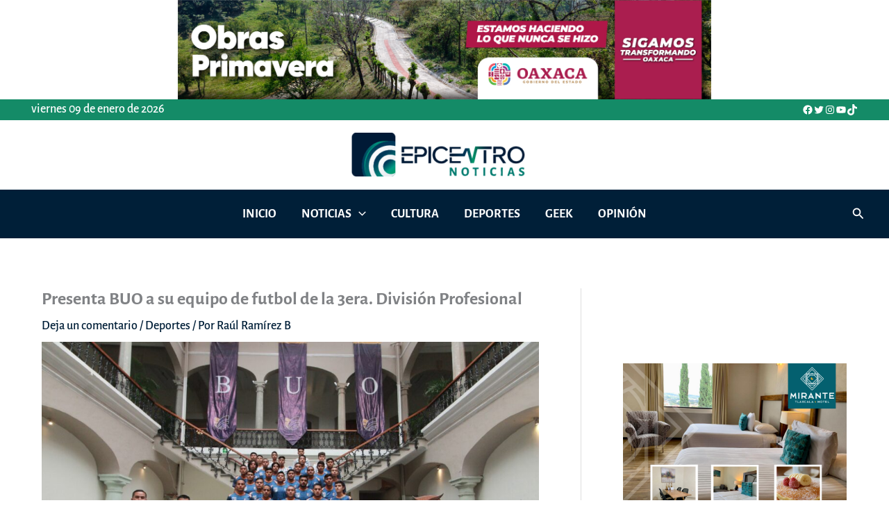

--- FILE ---
content_type: text/html; charset=UTF-8
request_url: https://epicentronoticias.mx/deportes/presenta-buo-a-su-equipo-de-futbol-de-la-3era-division-profesional/
body_size: 34724
content:
<!DOCTYPE html><html lang="es"><head><meta charset="UTF-8"><link rel="preconnect" href="https://fonts.gstatic.com/" crossorigin /><meta name="viewport" content="width=device-width, initial-scale=1"><link rel="profile" href="https://gmpg.org/xfn/11"><title>Presenta BUO a su equipo de futbol de la 3era. División Profesional &#8211; Epicentro Noticias | Agencia de Noticias</title><meta name='robots' content='max-image-preview:large' /><style>img:is([sizes="auto" i], [sizes^="auto," i]) { contain-intrinsic-size: 3000px 1500px }</style><link rel='dns-prefetch' href='//static.addtoany.com' /><link rel='dns-prefetch' href='//stats.wp.com' /><link rel="alternate" type="application/rss+xml" title="Epicentro Noticias | Agencia de Noticias &raquo; Feed" href="https://epicentronoticias.mx/feed/" /><link rel="alternate" type="application/rss+xml" title="Epicentro Noticias | Agencia de Noticias &raquo; Feed de los comentarios" href="https://epicentronoticias.mx/comments/feed/" /><link rel="alternate" type="application/rss+xml" title="Epicentro Noticias | Agencia de Noticias &raquo; Comentario Presenta BUO a su equipo de futbol de la 3era. División Profesional del feed" href="https://epicentronoticias.mx/deportes/presenta-buo-a-su-equipo-de-futbol-de-la-3era-division-profesional/feed/" />
 <script>WebFontConfig={google:{families:["Alegreya Sans:100,100italic,200,200italic,300,300italic,400,400italic,500,500italic,600,600italic,700,700italic,800,800italic,900,900italic","Alegreya:100,100italic,200,200italic,300,300italic,400,400italic,500,500italic,600,600italic,700,700italic,800,800italic,900,900italic"]}};if ( typeof WebFont === "object" && typeof WebFont.load === "function" ) { WebFont.load( WebFontConfig ); }</script><script data-optimized="1" src="https://epicentronoticias.mx/wp-content/plugins/litespeed-cache/assets/js/webfontloader.min.js"></script><link data-optimized="2" rel="stylesheet" href="https://epicentronoticias.mx/wp-content/litespeed/css/a1582ed4dc78a32a8bb31c0ed9df0eab.css?ver=399e1" /><style id='ugb-style-css-nodep-inline-css'>/* Global typography */
.stk-block h1, [data-block-type="core"] h1, h1[data-block-type="core"], .ugb-main-block h1 { font-family: "Alegreya Sans", sans-serif; }
.stk-block h2, [data-block-type="core"] h2, h2[data-block-type="core"], .ugb-main-block h2 { font-family: "Alegreya Sans", sans-serif; }
.stk-block h3, [data-block-type="core"] h3, h3[data-block-type="core"], .ugb-main-block h3 { font-family: "Alegreya Sans", sans-serif; }
.stk-block h4, [data-block-type="core"] h4, h4[data-block-type="core"], .ugb-main-block h4 { font-family: "Alegreya", sans-serif; }
.stk-block h5, [data-block-type="core"] h5, h5[data-block-type="core"], .ugb-main-block h5 { font-family: "Alegreya Sans", sans-serif; }
.stk-block h6, [data-block-type="core"] h6, h6[data-block-type="core"], .ugb-main-block h6 { font-family: "Alegreya Sans", sans-serif; }
.stk-subtitle, .stk-block .stk-subtitle, .stk-block.stk-subtitle, [data-block-type="core"] .stk-subtitle, [data-block-type="core"].stk-subtitle, .stk-subtitle[data-block-type="core"], .stk-subtitle[data-block-type="core"] , [class*="wp-block-"] .stk-subtitle, [class*="wp-block-"].stk-subtitle, .stk-subtitle[class*="wp-block-"], .stk-subtitle[class*="wp-block-"] , .ugb-main-block.stk-subtitle, .ugb-main-block.stk-subtitle p { font-family: "Alegreya Sans", sans-serif; }
.stk-block p, [data-block-type="core"] p, p[data-block-type="core"], .ugb-main-block p, .stk-block li, [data-block-type="core"] li, li[data-block-type="core"], .ugb-main-block li, .stk-block td, [data-block-type="core"] td, td[data-block-type="core"], .ugb-main-block td { font-family: "Alegreya Sans", sans-serif; }</style><style id='cb-carousel-v2-style-inline-css'>.wp-block-cb-carousel-v2{position:relative}.wp-block-cb-carousel-v2[data-cb-pagination=true] .swiper-horizontal{margin-bottom:calc(var(--wp--custom--carousel-block--pagination-bullet-size, 8px)*4)}.wp-block-cb-carousel-v2 .cb-button-next,.wp-block-cb-carousel-v2 .cb-button-prev{color:var(--wp--custom--carousel-block--navigation-color,#000);height:var(--wp--custom--carousel-block--navigation-size,22px);margin-top:calc(0px - var(--wp--custom--carousel-block--navigation-size, 22px)/2);width:calc(var(--wp--custom--carousel-block--navigation-size, 22px)/44*27)}.wp-block-cb-carousel-v2 .cb-button-next:after,.wp-block-cb-carousel-v2 .cb-button-prev:after{font-size:var(--wp--custom--carousel-block--navigation-size,22px)}.wp-block-cb-carousel-v2 .cb-button-next:hover,.wp-block-cb-carousel-v2 .cb-button-prev:hover{color:var(--wp--custom--carousel-block--navigation-hover-color,var(--wp--custom--carousel-block--navigation-color,#000))}.wp-block-cb-carousel-v2 .cb-button-prev,.wp-block-cb-carousel-v2.cb-rtl .cb-button-next{left:calc(var(--wp--custom--carousel-block--navigation-size, 22px)*-1/44*27 - var(--wp--custom--carousel-block--navigation-sides-offset, 10px));right:auto}.wp-block-cb-carousel-v2 .cb-button-next,.wp-block-cb-carousel-v2.cb-rtl .cb-button-prev{left:auto;right:calc(var(--wp--custom--carousel-block--navigation-size, 22px)*-1/44*27 - var(--wp--custom--carousel-block--navigation-sides-offset, 10px))}.wp-block-cb-carousel-v2.cb-rtl .cb-button-next,.wp-block-cb-carousel-v2.cb-rtl .cb-button-prev{transform:scaleX(-1)}.wp-block-cb-carousel-v2 .cb-pagination.swiper-pagination-horizontal{bottom:var(--wp--custom--carousel-block--pagination-bottom,-20px);display:flex;justify-content:center;top:var(--wp--custom--carousel-block--pagination-top,auto)}.wp-block-cb-carousel-v2 .cb-pagination.swiper-pagination-horizontal.swiper-pagination-bullets .cb-pagination-bullet{margin:0 var(--wp--custom--carousel-block--pagination-bullet-horizontal-gap,4px)}.wp-block-cb-carousel-v2 .cb-pagination .cb-pagination-bullet{background:var(--wp--custom--carousel-block--pagination-bullet-color,var(--wp--custom--carousel-block--pagination-bullet-inactive-color,#000));height:var(--wp--custom--carousel-block--pagination-bullet-size,8px);opacity:var(--wp--custom--carousel-block--pagination-bullet-inactive-opacity,var(--wp--custom--carousel-block--pagination-bullet-opacity,.2));width:var(--wp--custom--carousel-block--pagination-bullet-size,8px)}.wp-block-cb-carousel-v2 .cb-pagination .cb-pagination-bullet.swiper-pagination-bullet-active{background:var(--wp--custom--carousel-block--pagination-bullet-active-color,#000);opacity:var(--wp--custom--carousel-block--pagination-bullet-active-opacity,1)}.wp-block-cb-carousel-v2 .cb-pagination .cb-pagination-bullet:not(.swiper-pagination-bullet-active):hover{background:var(--wp--custom--carousel-block--pagination-bullet-hover-color,var(--wp--custom--carousel-block--pagination-bullet-inactive-hover-color,var(--wp--custom--carousel-block--pagination-bullet-active-color,#000)));opacity:var(--wp--custom--carousel-block--pagination-bullet-inactive-hover-opacity,var(--wp--custom--carousel-block--pagination-bullet-inactive-opacity,.2))}.wp-block-cb-carousel-v2.alignfull .cb-button-next,.wp-block-cb-carousel-v2.alignfull .cb-button-prev{color:var(--wp--custom--carousel-block--navigation-alignfull-color,#000)}.wp-block-cb-carousel-v2.alignfull .cb-button-prev,.wp-block-cb-carousel-v2.alignfull.cb-rtl .cb-button-next{left:var(--wp--custom--carousel-block--navigation-sides-offset,10px);right:auto}.wp-block-cb-carousel-v2.alignfull .cb-button-next,.wp-block-cb-carousel-v2.alignfull.cb-rtl .cb-button-prev{left:auto;right:var(--wp--custom--carousel-block--navigation-sides-offset,10px)}.wp-block-cb-carousel-v2 .wp-block-image{margin-bottom:var(--wp--custom--carousel-block--image-margin-bottom,0);margin-top:var(--wp--custom--carousel-block--image-margin-top,0)}.wp-block-cb-carousel-v2 .wp-block-cover{margin-bottom:var(--wp--custom--carousel-block--cover-margin-bottom,0);margin-top:var(--wp--custom--carousel-block--cover-margin-top,0)}.wp-block-cb-carousel-v2 .wp-block-cover.aligncenter,.wp-block-cb-carousel-v2 .wp-block-image.aligncenter{margin-left:auto!important;margin-right:auto!important}</style><style id='jetpack-sharing-buttons-style-inline-css'>.jetpack-sharing-buttons__services-list{display:flex;flex-direction:row;flex-wrap:wrap;gap:0;list-style-type:none;margin:5px;padding:0}.jetpack-sharing-buttons__services-list.has-small-icon-size{font-size:12px}.jetpack-sharing-buttons__services-list.has-normal-icon-size{font-size:16px}.jetpack-sharing-buttons__services-list.has-large-icon-size{font-size:24px}.jetpack-sharing-buttons__services-list.has-huge-icon-size{font-size:36px}@media print{.jetpack-sharing-buttons__services-list{display:none!important}}.editor-styles-wrapper .wp-block-jetpack-sharing-buttons{gap:0;padding-inline-start:0}ul.jetpack-sharing-buttons__services-list.has-background{padding:1.25em 2.375em}</style><style id='global-styles-inline-css'>:root{--wp--preset--aspect-ratio--square: 1;--wp--preset--aspect-ratio--4-3: 4/3;--wp--preset--aspect-ratio--3-4: 3/4;--wp--preset--aspect-ratio--3-2: 3/2;--wp--preset--aspect-ratio--2-3: 2/3;--wp--preset--aspect-ratio--16-9: 16/9;--wp--preset--aspect-ratio--9-16: 9/16;--wp--preset--color--black: #000000;--wp--preset--color--cyan-bluish-gray: #abb8c3;--wp--preset--color--white: #ffffff;--wp--preset--color--pale-pink: #f78da7;--wp--preset--color--vivid-red: #cf2e2e;--wp--preset--color--luminous-vivid-orange: #ff6900;--wp--preset--color--luminous-vivid-amber: #fcb900;--wp--preset--color--light-green-cyan: #7bdcb5;--wp--preset--color--vivid-green-cyan: #00d084;--wp--preset--color--pale-cyan-blue: #8ed1fc;--wp--preset--color--vivid-cyan-blue: #0693e3;--wp--preset--color--vivid-purple: #9b51e0;--wp--preset--color--ast-global-color-0: var(--ast-global-color-0);--wp--preset--color--ast-global-color-1: var(--ast-global-color-1);--wp--preset--color--ast-global-color-2: var(--ast-global-color-2);--wp--preset--color--ast-global-color-3: var(--ast-global-color-3);--wp--preset--color--ast-global-color-4: var(--ast-global-color-4);--wp--preset--color--ast-global-color-5: var(--ast-global-color-5);--wp--preset--color--ast-global-color-6: var(--ast-global-color-6);--wp--preset--color--ast-global-color-7: var(--ast-global-color-7);--wp--preset--color--ast-global-color-8: var(--ast-global-color-8);--wp--preset--gradient--vivid-cyan-blue-to-vivid-purple: linear-gradient(135deg,rgba(6,147,227,1) 0%,rgb(155,81,224) 100%);--wp--preset--gradient--light-green-cyan-to-vivid-green-cyan: linear-gradient(135deg,rgb(122,220,180) 0%,rgb(0,208,130) 100%);--wp--preset--gradient--luminous-vivid-amber-to-luminous-vivid-orange: linear-gradient(135deg,rgba(252,185,0,1) 0%,rgba(255,105,0,1) 100%);--wp--preset--gradient--luminous-vivid-orange-to-vivid-red: linear-gradient(135deg,rgba(255,105,0,1) 0%,rgb(207,46,46) 100%);--wp--preset--gradient--very-light-gray-to-cyan-bluish-gray: linear-gradient(135deg,rgb(238,238,238) 0%,rgb(169,184,195) 100%);--wp--preset--gradient--cool-to-warm-spectrum: linear-gradient(135deg,rgb(74,234,220) 0%,rgb(151,120,209) 20%,rgb(207,42,186) 40%,rgb(238,44,130) 60%,rgb(251,105,98) 80%,rgb(254,248,76) 100%);--wp--preset--gradient--blush-light-purple: linear-gradient(135deg,rgb(255,206,236) 0%,rgb(152,150,240) 100%);--wp--preset--gradient--blush-bordeaux: linear-gradient(135deg,rgb(254,205,165) 0%,rgb(254,45,45) 50%,rgb(107,0,62) 100%);--wp--preset--gradient--luminous-dusk: linear-gradient(135deg,rgb(255,203,112) 0%,rgb(199,81,192) 50%,rgb(65,88,208) 100%);--wp--preset--gradient--pale-ocean: linear-gradient(135deg,rgb(255,245,203) 0%,rgb(182,227,212) 50%,rgb(51,167,181) 100%);--wp--preset--gradient--electric-grass: linear-gradient(135deg,rgb(202,248,128) 0%,rgb(113,206,126) 100%);--wp--preset--gradient--midnight: linear-gradient(135deg,rgb(2,3,129) 0%,rgb(40,116,252) 100%);--wp--preset--font-size--small: 13px;--wp--preset--font-size--medium: 20px;--wp--preset--font-size--large: 36px;--wp--preset--font-size--x-large: 42px;--wp--preset--spacing--20: 0.44rem;--wp--preset--spacing--30: 0.67rem;--wp--preset--spacing--40: 1rem;--wp--preset--spacing--50: 1.5rem;--wp--preset--spacing--60: 2.25rem;--wp--preset--spacing--70: 3.38rem;--wp--preset--spacing--80: 5.06rem;--wp--preset--shadow--natural: 6px 6px 9px rgba(0, 0, 0, 0.2);--wp--preset--shadow--deep: 12px 12px 50px rgba(0, 0, 0, 0.4);--wp--preset--shadow--sharp: 6px 6px 0px rgba(0, 0, 0, 0.2);--wp--preset--shadow--outlined: 6px 6px 0px -3px rgba(255, 255, 255, 1), 6px 6px rgba(0, 0, 0, 1);--wp--preset--shadow--crisp: 6px 6px 0px rgba(0, 0, 0, 1);}:root { --wp--style--global--content-size: var(--wp--custom--ast-content-width-size);--wp--style--global--wide-size: var(--wp--custom--ast-wide-width-size); }:where(body) { margin: 0; }.wp-site-blocks > .alignleft { float: left; margin-right: 2em; }.wp-site-blocks > .alignright { float: right; margin-left: 2em; }.wp-site-blocks > .aligncenter { justify-content: center; margin-left: auto; margin-right: auto; }:where(.wp-site-blocks) > * { margin-block-start: 24px; margin-block-end: 0; }:where(.wp-site-blocks) > :first-child { margin-block-start: 0; }:where(.wp-site-blocks) > :last-child { margin-block-end: 0; }:root { --wp--style--block-gap: 24px; }:root :where(.is-layout-flow) > :first-child{margin-block-start: 0;}:root :where(.is-layout-flow) > :last-child{margin-block-end: 0;}:root :where(.is-layout-flow) > *{margin-block-start: 24px;margin-block-end: 0;}:root :where(.is-layout-constrained) > :first-child{margin-block-start: 0;}:root :where(.is-layout-constrained) > :last-child{margin-block-end: 0;}:root :where(.is-layout-constrained) > *{margin-block-start: 24px;margin-block-end: 0;}:root :where(.is-layout-flex){gap: 24px;}:root :where(.is-layout-grid){gap: 24px;}.is-layout-flow > .alignleft{float: left;margin-inline-start: 0;margin-inline-end: 2em;}.is-layout-flow > .alignright{float: right;margin-inline-start: 2em;margin-inline-end: 0;}.is-layout-flow > .aligncenter{margin-left: auto !important;margin-right: auto !important;}.is-layout-constrained > .alignleft{float: left;margin-inline-start: 0;margin-inline-end: 2em;}.is-layout-constrained > .alignright{float: right;margin-inline-start: 2em;margin-inline-end: 0;}.is-layout-constrained > .aligncenter{margin-left: auto !important;margin-right: auto !important;}.is-layout-constrained > :where(:not(.alignleft):not(.alignright):not(.alignfull)){max-width: var(--wp--style--global--content-size);margin-left: auto !important;margin-right: auto !important;}.is-layout-constrained > .alignwide{max-width: var(--wp--style--global--wide-size);}body .is-layout-flex{display: flex;}.is-layout-flex{flex-wrap: wrap;align-items: center;}.is-layout-flex > :is(*, div){margin: 0;}body .is-layout-grid{display: grid;}.is-layout-grid > :is(*, div){margin: 0;}body{padding-top: 0px;padding-right: 0px;padding-bottom: 0px;padding-left: 0px;}a:where(:not(.wp-element-button)){text-decoration: none;}:root :where(.wp-element-button, .wp-block-button__link){background-color: #32373c;border-width: 0;color: #fff;font-family: inherit;font-size: inherit;line-height: inherit;padding: calc(0.667em + 2px) calc(1.333em + 2px);text-decoration: none;}.has-black-color{color: var(--wp--preset--color--black) !important;}.has-cyan-bluish-gray-color{color: var(--wp--preset--color--cyan-bluish-gray) !important;}.has-white-color{color: var(--wp--preset--color--white) !important;}.has-pale-pink-color{color: var(--wp--preset--color--pale-pink) !important;}.has-vivid-red-color{color: var(--wp--preset--color--vivid-red) !important;}.has-luminous-vivid-orange-color{color: var(--wp--preset--color--luminous-vivid-orange) !important;}.has-luminous-vivid-amber-color{color: var(--wp--preset--color--luminous-vivid-amber) !important;}.has-light-green-cyan-color{color: var(--wp--preset--color--light-green-cyan) !important;}.has-vivid-green-cyan-color{color: var(--wp--preset--color--vivid-green-cyan) !important;}.has-pale-cyan-blue-color{color: var(--wp--preset--color--pale-cyan-blue) !important;}.has-vivid-cyan-blue-color{color: var(--wp--preset--color--vivid-cyan-blue) !important;}.has-vivid-purple-color{color: var(--wp--preset--color--vivid-purple) !important;}.has-ast-global-color-0-color{color: var(--wp--preset--color--ast-global-color-0) !important;}.has-ast-global-color-1-color{color: var(--wp--preset--color--ast-global-color-1) !important;}.has-ast-global-color-2-color{color: var(--wp--preset--color--ast-global-color-2) !important;}.has-ast-global-color-3-color{color: var(--wp--preset--color--ast-global-color-3) !important;}.has-ast-global-color-4-color{color: var(--wp--preset--color--ast-global-color-4) !important;}.has-ast-global-color-5-color{color: var(--wp--preset--color--ast-global-color-5) !important;}.has-ast-global-color-6-color{color: var(--wp--preset--color--ast-global-color-6) !important;}.has-ast-global-color-7-color{color: var(--wp--preset--color--ast-global-color-7) !important;}.has-ast-global-color-8-color{color: var(--wp--preset--color--ast-global-color-8) !important;}.has-black-background-color{background-color: var(--wp--preset--color--black) !important;}.has-cyan-bluish-gray-background-color{background-color: var(--wp--preset--color--cyan-bluish-gray) !important;}.has-white-background-color{background-color: var(--wp--preset--color--white) !important;}.has-pale-pink-background-color{background-color: var(--wp--preset--color--pale-pink) !important;}.has-vivid-red-background-color{background-color: var(--wp--preset--color--vivid-red) !important;}.has-luminous-vivid-orange-background-color{background-color: var(--wp--preset--color--luminous-vivid-orange) !important;}.has-luminous-vivid-amber-background-color{background-color: var(--wp--preset--color--luminous-vivid-amber) !important;}.has-light-green-cyan-background-color{background-color: var(--wp--preset--color--light-green-cyan) !important;}.has-vivid-green-cyan-background-color{background-color: var(--wp--preset--color--vivid-green-cyan) !important;}.has-pale-cyan-blue-background-color{background-color: var(--wp--preset--color--pale-cyan-blue) !important;}.has-vivid-cyan-blue-background-color{background-color: var(--wp--preset--color--vivid-cyan-blue) !important;}.has-vivid-purple-background-color{background-color: var(--wp--preset--color--vivid-purple) !important;}.has-ast-global-color-0-background-color{background-color: var(--wp--preset--color--ast-global-color-0) !important;}.has-ast-global-color-1-background-color{background-color: var(--wp--preset--color--ast-global-color-1) !important;}.has-ast-global-color-2-background-color{background-color: var(--wp--preset--color--ast-global-color-2) !important;}.has-ast-global-color-3-background-color{background-color: var(--wp--preset--color--ast-global-color-3) !important;}.has-ast-global-color-4-background-color{background-color: var(--wp--preset--color--ast-global-color-4) !important;}.has-ast-global-color-5-background-color{background-color: var(--wp--preset--color--ast-global-color-5) !important;}.has-ast-global-color-6-background-color{background-color: var(--wp--preset--color--ast-global-color-6) !important;}.has-ast-global-color-7-background-color{background-color: var(--wp--preset--color--ast-global-color-7) !important;}.has-ast-global-color-8-background-color{background-color: var(--wp--preset--color--ast-global-color-8) !important;}.has-black-border-color{border-color: var(--wp--preset--color--black) !important;}.has-cyan-bluish-gray-border-color{border-color: var(--wp--preset--color--cyan-bluish-gray) !important;}.has-white-border-color{border-color: var(--wp--preset--color--white) !important;}.has-pale-pink-border-color{border-color: var(--wp--preset--color--pale-pink) !important;}.has-vivid-red-border-color{border-color: var(--wp--preset--color--vivid-red) !important;}.has-luminous-vivid-orange-border-color{border-color: var(--wp--preset--color--luminous-vivid-orange) !important;}.has-luminous-vivid-amber-border-color{border-color: var(--wp--preset--color--luminous-vivid-amber) !important;}.has-light-green-cyan-border-color{border-color: var(--wp--preset--color--light-green-cyan) !important;}.has-vivid-green-cyan-border-color{border-color: var(--wp--preset--color--vivid-green-cyan) !important;}.has-pale-cyan-blue-border-color{border-color: var(--wp--preset--color--pale-cyan-blue) !important;}.has-vivid-cyan-blue-border-color{border-color: var(--wp--preset--color--vivid-cyan-blue) !important;}.has-vivid-purple-border-color{border-color: var(--wp--preset--color--vivid-purple) !important;}.has-ast-global-color-0-border-color{border-color: var(--wp--preset--color--ast-global-color-0) !important;}.has-ast-global-color-1-border-color{border-color: var(--wp--preset--color--ast-global-color-1) !important;}.has-ast-global-color-2-border-color{border-color: var(--wp--preset--color--ast-global-color-2) !important;}.has-ast-global-color-3-border-color{border-color: var(--wp--preset--color--ast-global-color-3) !important;}.has-ast-global-color-4-border-color{border-color: var(--wp--preset--color--ast-global-color-4) !important;}.has-ast-global-color-5-border-color{border-color: var(--wp--preset--color--ast-global-color-5) !important;}.has-ast-global-color-6-border-color{border-color: var(--wp--preset--color--ast-global-color-6) !important;}.has-ast-global-color-7-border-color{border-color: var(--wp--preset--color--ast-global-color-7) !important;}.has-ast-global-color-8-border-color{border-color: var(--wp--preset--color--ast-global-color-8) !important;}.has-vivid-cyan-blue-to-vivid-purple-gradient-background{background: var(--wp--preset--gradient--vivid-cyan-blue-to-vivid-purple) !important;}.has-light-green-cyan-to-vivid-green-cyan-gradient-background{background: var(--wp--preset--gradient--light-green-cyan-to-vivid-green-cyan) !important;}.has-luminous-vivid-amber-to-luminous-vivid-orange-gradient-background{background: var(--wp--preset--gradient--luminous-vivid-amber-to-luminous-vivid-orange) !important;}.has-luminous-vivid-orange-to-vivid-red-gradient-background{background: var(--wp--preset--gradient--luminous-vivid-orange-to-vivid-red) !important;}.has-very-light-gray-to-cyan-bluish-gray-gradient-background{background: var(--wp--preset--gradient--very-light-gray-to-cyan-bluish-gray) !important;}.has-cool-to-warm-spectrum-gradient-background{background: var(--wp--preset--gradient--cool-to-warm-spectrum) !important;}.has-blush-light-purple-gradient-background{background: var(--wp--preset--gradient--blush-light-purple) !important;}.has-blush-bordeaux-gradient-background{background: var(--wp--preset--gradient--blush-bordeaux) !important;}.has-luminous-dusk-gradient-background{background: var(--wp--preset--gradient--luminous-dusk) !important;}.has-pale-ocean-gradient-background{background: var(--wp--preset--gradient--pale-ocean) !important;}.has-electric-grass-gradient-background{background: var(--wp--preset--gradient--electric-grass) !important;}.has-midnight-gradient-background{background: var(--wp--preset--gradient--midnight) !important;}.has-small-font-size{font-size: var(--wp--preset--font-size--small) !important;}.has-medium-font-size{font-size: var(--wp--preset--font-size--medium) !important;}.has-large-font-size{font-size: var(--wp--preset--font-size--large) !important;}.has-x-large-font-size{font-size: var(--wp--preset--font-size--x-large) !important;}
:root :where(.wp-block-pullquote){font-size: 1.5em;line-height: 1.6;}</style><!--[if IE]> <script src="https://epicentronoticias.mx/wp-content/themes/astra/assets/js/minified/flexibility.min.js" id="astra-flexibility-js"></script> <script id="astra-flexibility-js-after">flexibility(document.documentElement);</script> <![endif]--> <script src="https://epicentronoticias.mx/wp-includes/js/jquery/jquery.min.js" id="jquery-core-js"></script> <link rel="https://api.w.org/" href="https://epicentronoticias.mx/wp-json/" /><link rel="alternate" title="JSON" type="application/json" href="https://epicentronoticias.mx/wp-json/wp/v2/posts/3229" /><link rel="EditURI" type="application/rsd+xml" title="RSD" href="https://epicentronoticias.mx/xmlrpc.php?rsd" /><meta name="generator" content="WordPress 6.8.3" /><link rel="canonical" href="https://epicentronoticias.mx/deportes/presenta-buo-a-su-equipo-de-futbol-de-la-3era-division-profesional/" /><link rel='shortlink' href='https://epicentronoticias.mx/?p=3229' /><link rel="alternate" title="oEmbed (JSON)" type="application/json+oembed" href="https://epicentronoticias.mx/wp-json/oembed/1.0/embed?url=https%3A%2F%2Fepicentronoticias.mx%2Fdeportes%2Fpresenta-buo-a-su-equipo-de-futbol-de-la-3era-division-profesional%2F" /><link rel="alternate" title="oEmbed (XML)" type="text/xml+oembed" href="https://epicentronoticias.mx/wp-json/oembed/1.0/embed?url=https%3A%2F%2Fepicentronoticias.mx%2Fdeportes%2Fpresenta-buo-a-su-equipo-de-futbol-de-la-3era-division-profesional%2F&#038;format=xml" /><style>img#wpstats{display:none}</style><link rel="pingback" href="https://epicentronoticias.mx/xmlrpc.php"><meta property="og:type" content="article" /><meta property="og:title" content="Presenta BUO a su equipo de futbol de la 3era. División Profesional" /><meta property="og:url" content="https://epicentronoticias.mx/deportes/presenta-buo-a-su-equipo-de-futbol-de-la-3era-division-profesional/" /><meta property="og:description" content="El equipo debutará en la Liga TDP contra el Centro de Formación Chiapas Futbol." /><meta property="article:published_time" content="2022-09-09T21:24:00+00:00" /><meta property="article:modified_time" content="2022-09-10T05:30:24+00:00" /><meta property="og:site_name" content="Epicentro Noticias | Agencia de Noticias" /><meta property="og:image" content="https://epicentronoticias.mx/wp-content/uploads/2022/09/306392969_5337512693029964_8120857004796747065_n.jpg" /><meta property="og:image:width" content="2048" /><meta property="og:image:height" content="1365" /><meta property="og:image:alt" content="" /><meta property="og:locale" content="es_ES" /><meta name="twitter:text:title" content="Presenta BUO a su equipo de futbol de la 3era. División Profesional" /><meta name="twitter:image" content="https://epicentronoticias.mx/wp-content/uploads/2022/09/306392969_5337512693029964_8120857004796747065_n.jpg?w=640" /><meta name="twitter:card" content="summary_large_image" /><link rel="icon" href="https://epicentronoticias.mx/wp-content/uploads/2021/09/cropped-epic-32x32.png" sizes="32x32" /><link rel="icon" href="https://epicentronoticias.mx/wp-content/uploads/2021/09/cropped-epic-192x192.png" sizes="192x192" /><link rel="apple-touch-icon" href="https://epicentronoticias.mx/wp-content/uploads/2021/09/cropped-epic-180x180.png" /><meta name="msapplication-TileImage" content="https://epicentronoticias.mx/wp-content/uploads/2021/09/cropped-epic-270x270.png" /><style id="wp-custom-css">/* Fecha */
aside section p {
  color: #ffffff !important;
	  text-align: center !important;
}

/*Slider*/
div.wppsac-post-short-content {
  height: auto !important;
}

div.wppsac-post-image-bg {
  height: 560px !important;
}

/*Subtitulos*/
div h2 a:hover {
  color: #4B8775 !important;
}

/*ColorMenuFooter*/
a.menu-link {
  color: #ffffff !important;
}
/*SocialFooter*/
ul.wp-block-social-links.aligncenter.has-small-icon-size.has-icon-color.items-justified-center.is-style-logos-only {
  margin-top: -40px !important;
}

svg.ast-arrow-svg {
  margin-top: 12px
}
/*WPButton*/
button.wpforms-submit {
  width: 100% !important;
	background-color: #4B8775 !important;
  color: #ffffff !important;
}


#ast-scroll-top {
 
 font-size: 15px !important;
    
}


/*  Desktop  */
@media (min-width: 961px) {
	
	.imgbtop{
			width:60% !important;
		
	}
}

/******** MOVIL *********/
@media (max-width: 960px) {
	
	.imgbtop{
			width:100% !important;
		
	}
	
}</style></head><body itemtype='https://schema.org/Blog' itemscope='itemscope' class="wp-singular post-template-default single single-post postid-3229 single-format-standard wp-custom-logo wp-theme-astra stk--is-astra-theme ast-desktop ast-plain-container ast-right-sidebar astra-4.9.0 group-blog ast-blog-single-style-1 ast-single-post ast-inherit-site-logo-transparent ast-hfb-header ast-full-width-primary-header ast-full-width-layout ast-inherit-site-logo-sticky ast-normal-title-enabled aa-prefix-epice- astra-addon-3.9.3"><a
class="skip-link screen-reader-text"
href="#content"
title="Ir al contenido">
Ir al contenido</a><center> <a href="https://www.facebook.com/infraestructurasgoboax" target="_blank"><img src="https://epicentronoticias.mx/wp-content/uploads/2025/09/banner-19072025.jpg" class="imgbtop"></a></center><div
class="hfeed site" id="page"><header
class="site-header header-main-layout-1 ast-primary-menu-enabled ast-has-mobile-header-logo ast-logo-title-inline ast-hide-custom-menu-mobile ast-builder-menu-toggle-icon ast-mobile-header-inline" id="masthead" itemtype="https://schema.org/WPHeader" itemscope="itemscope" itemid="#masthead"		><div id="ast-desktop-header" data-toggle-type="dropdown"><div class="ast-above-header-wrap  "><div class="ast-above-header-bar ast-above-header  site-header-focus-item" data-section="section-above-header-builder"><div class="site-above-header-wrap ast-builder-grid-row-container site-header-focus-item ast-container" data-section="section-above-header-builder"><div class="ast-builder-grid-row ast-builder-grid-row-has-sides ast-builder-grid-row-no-center"><div class="site-header-above-section-left site-header-section ast-flex site-header-section-left"><aside
class="header-widget-area widget-area site-header-focus-item header-widget-area-inner" data-section="sidebar-widgets-header-widget-4"					><section id="block-28" class="widget widget_block"><p data-block-type="core">viernes 09 de  enero de  2026</p></section></aside></div><div class="site-header-above-section-right site-header-section ast-flex ast-grid-right-section"><aside
class="header-widget-area widget-area site-header-focus-item header-widget-area-inner" data-section="sidebar-widgets-header-widget-1" aria-label="Header Widget 1"		><section id="block-19" class="widget widget_block"><ul class="wp-block-social-links has-small-icon-size has-icon-color items-justified-center is-style-logos-only is-layout-flex wp-block-social-links-is-layout-flex" data-block-type="core"><li style="color: var(--ast-global-color-2); " class="wp-social-link wp-social-link-facebook has-ast-global-color-2-color wp-block-social-link" data-block-type="core"><a rel="noopener nofollow" target="_blank" href="https://www.facebook.com/EpicentroOaxaca" class="wp-block-social-link-anchor"><svg width="24" height="24" viewBox="0 0 24 24" version="1.1" xmlns="http://www.w3.org/2000/svg" aria-hidden="true" focusable="false"><path d="M12 2C6.5 2 2 6.5 2 12c0 5 3.7 9.1 8.4 9.9v-7H7.9V12h2.5V9.8c0-2.5 1.5-3.9 3.8-3.9 1.1 0 2.2.2 2.2.2v2.5h-1.3c-1.2 0-1.6.8-1.6 1.6V12h2.8l-.4 2.9h-2.3v7C18.3 21.1 22 17 22 12c0-5.5-4.5-10-10-10z"></path></svg><span class="wp-block-social-link-label screen-reader-text">Facebook</span></a></li><li style="color: var(--ast-global-color-2); " class="wp-social-link wp-social-link-twitter has-ast-global-color-2-color wp-block-social-link" data-block-type="core"><a rel="noopener nofollow" target="_blank" href="https://twitter.com/EpicentroOaxaca" class="wp-block-social-link-anchor"><svg width="24" height="24" viewBox="0 0 24 24" version="1.1" xmlns="http://www.w3.org/2000/svg" aria-hidden="true" focusable="false"><path d="M22.23,5.924c-0.736,0.326-1.527,0.547-2.357,0.646c0.847-0.508,1.498-1.312,1.804-2.27 c-0.793,0.47-1.671,0.812-2.606,0.996C18.324,4.498,17.257,4,16.077,4c-2.266,0-4.103,1.837-4.103,4.103 c0,0.322,0.036,0.635,0.106,0.935C8.67,8.867,5.647,7.234,3.623,4.751C3.27,5.357,3.067,6.062,3.067,6.814 c0,1.424,0.724,2.679,1.825,3.415c-0.673-0.021-1.305-0.206-1.859-0.513c0,0.017,0,0.034,0,0.052c0,1.988,1.414,3.647,3.292,4.023 c-0.344,0.094-0.707,0.144-1.081,0.144c-0.264,0-0.521-0.026-0.772-0.074c0.522,1.63,2.038,2.816,3.833,2.85 c-1.404,1.1-3.174,1.756-5.096,1.756c-0.331,0-0.658-0.019-0.979-0.057c1.816,1.164,3.973,1.843,6.29,1.843 c7.547,0,11.675-6.252,11.675-11.675c0-0.178-0.004-0.355-0.012-0.531C20.985,7.47,21.68,6.747,22.23,5.924z"></path></svg><span class="wp-block-social-link-label screen-reader-text">Twitter</span></a></li><li style="color: var(--ast-global-color-2); " class="wp-social-link wp-social-link-instagram has-ast-global-color-2-color wp-block-social-link" data-block-type="core"><a rel="noopener nofollow" target="_blank" href="https://www.instagram.com/EpicentroOaxaca/" class="wp-block-social-link-anchor"><svg width="24" height="24" viewBox="0 0 24 24" version="1.1" xmlns="http://www.w3.org/2000/svg" aria-hidden="true" focusable="false"><path d="M12,4.622c2.403,0,2.688,0.009,3.637,0.052c0.877,0.04,1.354,0.187,1.671,0.31c0.42,0.163,0.72,0.358,1.035,0.673 c0.315,0.315,0.51,0.615,0.673,1.035c0.123,0.317,0.27,0.794,0.31,1.671c0.043,0.949,0.052,1.234,0.052,3.637 s-0.009,2.688-0.052,3.637c-0.04,0.877-0.187,1.354-0.31,1.671c-0.163,0.42-0.358,0.72-0.673,1.035 c-0.315,0.315-0.615,0.51-1.035,0.673c-0.317,0.123-0.794,0.27-1.671,0.31c-0.949,0.043-1.233,0.052-3.637,0.052 s-2.688-0.009-3.637-0.052c-0.877-0.04-1.354-0.187-1.671-0.31c-0.42-0.163-0.72-0.358-1.035-0.673 c-0.315-0.315-0.51-0.615-0.673-1.035c-0.123-0.317-0.27-0.794-0.31-1.671C4.631,14.688,4.622,14.403,4.622,12 s0.009-2.688,0.052-3.637c0.04-0.877,0.187-1.354,0.31-1.671c0.163-0.42,0.358-0.72,0.673-1.035 c0.315-0.315,0.615-0.51,1.035-0.673c0.317-0.123,0.794-0.27,1.671-0.31C9.312,4.631,9.597,4.622,12,4.622 M12,3 C9.556,3,9.249,3.01,8.289,3.054C7.331,3.098,6.677,3.25,6.105,3.472C5.513,3.702,5.011,4.01,4.511,4.511 c-0.5,0.5-0.808,1.002-1.038,1.594C3.25,6.677,3.098,7.331,3.054,8.289C3.01,9.249,3,9.556,3,12c0,2.444,0.01,2.751,0.054,3.711 c0.044,0.958,0.196,1.612,0.418,2.185c0.23,0.592,0.538,1.094,1.038,1.594c0.5,0.5,1.002,0.808,1.594,1.038 c0.572,0.222,1.227,0.375,2.185,0.418C9.249,20.99,9.556,21,12,21s2.751-0.01,3.711-0.054c0.958-0.044,1.612-0.196,2.185-0.418 c0.592-0.23,1.094-0.538,1.594-1.038c0.5-0.5,0.808-1.002,1.038-1.594c0.222-0.572,0.375-1.227,0.418-2.185 C20.99,14.751,21,14.444,21,12s-0.01-2.751-0.054-3.711c-0.044-0.958-0.196-1.612-0.418-2.185c-0.23-0.592-0.538-1.094-1.038-1.594 c-0.5-0.5-1.002-0.808-1.594-1.038c-0.572-0.222-1.227-0.375-2.185-0.418C14.751,3.01,14.444,3,12,3L12,3z M12,7.378 c-2.552,0-4.622,2.069-4.622,4.622S9.448,16.622,12,16.622s4.622-2.069,4.622-4.622S14.552,7.378,12,7.378z M12,15 c-1.657,0-3-1.343-3-3s1.343-3,3-3s3,1.343,3,3S13.657,15,12,15z M16.804,6.116c-0.596,0-1.08,0.484-1.08,1.08 s0.484,1.08,1.08,1.08c0.596,0,1.08-0.484,1.08-1.08S17.401,6.116,16.804,6.116z"></path></svg><span class="wp-block-social-link-label screen-reader-text">Instagram</span></a></li><li style="color: var(--ast-global-color-2); " class="wp-social-link wp-social-link-youtube has-ast-global-color-2-color wp-block-social-link" data-block-type="core"><a rel="noopener nofollow" target="_blank" href="https://www.youtube.com/channel/UCBjcP92sV0QTmKcp3JV34kw" class="wp-block-social-link-anchor"><svg width="24" height="24" viewBox="0 0 24 24" version="1.1" xmlns="http://www.w3.org/2000/svg" aria-hidden="true" focusable="false"><path d="M21.8,8.001c0,0-0.195-1.378-0.795-1.985c-0.76-0.797-1.613-0.801-2.004-0.847c-2.799-0.202-6.997-0.202-6.997-0.202 h-0.009c0,0-4.198,0-6.997,0.202C4.608,5.216,3.756,5.22,2.995,6.016C2.395,6.623,2.2,8.001,2.2,8.001S2,9.62,2,11.238v1.517 c0,1.618,0.2,3.237,0.2,3.237s0.195,1.378,0.795,1.985c0.761,0.797,1.76,0.771,2.205,0.855c1.6,0.153,6.8,0.201,6.8,0.201 s4.203-0.006,7.001-0.209c0.391-0.047,1.243-0.051,2.004-0.847c0.6-0.607,0.795-1.985,0.795-1.985s0.2-1.618,0.2-3.237v-1.517 C22,9.62,21.8,8.001,21.8,8.001z M9.935,14.594l-0.001-5.62l5.404,2.82L9.935,14.594z"></path></svg><span class="wp-block-social-link-label screen-reader-text">YouTube</span></a></li><li style="color: var(--ast-global-color-2); " class="wp-social-link wp-social-link-tiktok has-ast-global-color-2-color wp-block-social-link" data-block-type="core"><a rel="noopener nofollow" target="_blank" href="https://www.tiktok.com/@epicentrooaxaca" class="wp-block-social-link-anchor"><svg width="24" height="24" viewBox="0 0 32 32" version="1.1" xmlns="http://www.w3.org/2000/svg" aria-hidden="true" focusable="false"><path d="M16.708 0.027c1.745-0.027 3.48-0.011 5.213-0.027 0.105 2.041 0.839 4.12 2.333 5.563 1.491 1.479 3.6 2.156 5.652 2.385v5.369c-1.923-0.063-3.855-0.463-5.6-1.291-0.76-0.344-1.468-0.787-2.161-1.24-0.009 3.896 0.016 7.787-0.025 11.667-0.104 1.864-0.719 3.719-1.803 5.255-1.744 2.557-4.771 4.224-7.88 4.276-1.907 0.109-3.812-0.411-5.437-1.369-2.693-1.588-4.588-4.495-4.864-7.615-0.032-0.667-0.043-1.333-0.016-1.984 0.24-2.537 1.495-4.964 3.443-6.615 2.208-1.923 5.301-2.839 8.197-2.297 0.027 1.975-0.052 3.948-0.052 5.923-1.323-0.428-2.869-0.308-4.025 0.495-0.844 0.547-1.485 1.385-1.819 2.333-0.276 0.676-0.197 1.427-0.181 2.145 0.317 2.188 2.421 4.027 4.667 3.828 1.489-0.016 2.916-0.88 3.692-2.145 0.251-0.443 0.532-0.896 0.547-1.417 0.131-2.385 0.079-4.76 0.095-7.145 0.011-5.375-0.016-10.735 0.025-16.093z" /></svg><span class="wp-block-social-link-label screen-reader-text">TikTok</span></a></li></ul></section></aside></div></div></div></div></div><div class="ast-main-header-wrap main-header-bar-wrap "><div class="ast-primary-header-bar ast-primary-header main-header-bar site-header-focus-item" data-section="section-primary-header-builder"><div class="site-primary-header-wrap ast-builder-grid-row-container site-header-focus-item ast-container" data-section="section-primary-header-builder"><div class="ast-builder-grid-row ast-grid-center-col-layout-only ast-flex ast-grid-center-col-layout"><div class="site-header-primary-section-center site-header-section ast-flex ast-grid-section-center"><div class="ast-builder-layout-element ast-flex site-header-focus-item" data-section="title_tagline"><div
class="site-branding ast-site-identity" itemtype="https://schema.org/Organization" itemscope="itemscope"				>
<span class="site-logo-img"><a href="https://epicentronoticias.mx/" class="custom-logo-link" rel="home"><img width="250" height="63" src="https://epicentronoticias.mx/wp-content/uploads/2021/10/LogoEN-250x63.png" class="custom-logo" alt="Epicentro Noticias | Agencia de Noticias" decoding="async" srcset="https://epicentronoticias.mx/wp-content/uploads/2021/10/LogoEN-250x63.png 250w, https://epicentronoticias.mx/wp-content/uploads/2021/10/LogoEN-300x75.png 300w, https://epicentronoticias.mx/wp-content/uploads/2021/10/LogoEN.png 320w" sizes="(max-width: 250px) 100vw, 250px" /></a><a href="https://epicentronoticias.mx/" class="custom-mobile-logo-link" rel="home" itemprop="url"><img width="294" height="76" src="https://epicentronoticias.mx/wp-content/uploads/2021/10/LogoENF.png" class="ast-mobile-header-logo" alt="" decoding="async" /></a></span></div></div></div></div></div></div></div><div class="ast-below-header-wrap  "><div class="ast-below-header-bar ast-below-header  site-header-focus-item" data-section="section-below-header-builder"><div class="site-below-header-wrap ast-builder-grid-row-container site-header-focus-item ast-container" data-section="section-below-header-builder"><div class="ast-builder-grid-row ast-builder-grid-row-has-sides ast-grid-center-col-layout"><div class="site-header-below-section-left site-header-section ast-flex site-header-section-left"><div class="site-header-below-section-left-center site-header-section ast-flex ast-grid-left-center-section"></div></div><div class="site-header-below-section-center site-header-section ast-flex ast-grid-section-center"><div class="ast-builder-menu-1 ast-builder-menu ast-flex ast-builder-menu-1-focus-item ast-builder-layout-element site-header-focus-item" data-section="section-hb-menu-1"><div class="ast-main-header-bar-alignment"><div class="main-header-bar-navigation"><nav class="site-navigation ast-flex-grow-1 navigation-accessibility site-header-focus-item" id="primary-site-navigation-desktop" aria-label="Navegación del sitio: Principal" itemtype="https://schema.org/SiteNavigationElement" itemscope="itemscope"><div class="main-navigation ast-inline-flex"><ul id="ast-hf-menu-1" class="main-header-menu ast-menu-shadow ast-nav-menu ast-flex  submenu-with-border astra-menu-animation-slide-down  ast-menu-hover-style-underline  stack-on-mobile ast-mega-menu-enabled"><li id="menu-item-55" class="menu-item menu-item-type-custom menu-item-object-custom menu-item-home menu-item-55"><a href="https://epicentronoticias.mx/" class="menu-link"><span class="ast-icon icon-arrow"><svg class="ast-arrow-svg" xmlns="http://www.w3.org/2000/svg" xmlns:xlink="http://www.w3.org/1999/xlink" version="1.1" x="0px" y="0px" width="26px" height="16.043px" viewBox="57 35.171 26 16.043" enable-background="new 57 35.171 26 16.043" xml:space="preserve">
<path d="M57.5,38.193l12.5,12.5l12.5-12.5l-2.5-2.5l-10,10l-10-10L57.5,38.193z" />
</svg></span><span class="menu-text">Inicio</span><span class="sub-arrow"></span></a></li><li id="menu-item-65" class="menu-item menu-item-type-custom menu-item-object-custom menu-item-has-children menu-item-65"><a aria-expanded="false" href="#" class="menu-link"><span class="ast-icon icon-arrow"><svg class="ast-arrow-svg" xmlns="http://www.w3.org/2000/svg" xmlns:xlink="http://www.w3.org/1999/xlink" version="1.1" x="0px" y="0px" width="26px" height="16.043px" viewBox="57 35.171 26 16.043" enable-background="new 57 35.171 26 16.043" xml:space="preserve">
<path d="M57.5,38.193l12.5,12.5l12.5-12.5l-2.5-2.5l-10,10l-10-10L57.5,38.193z" />
</svg></span><span class="menu-text">Noticias</span><span class="ast-icon icon-arrow"><svg class="ast-arrow-svg" xmlns="http://www.w3.org/2000/svg" xmlns:xlink="http://www.w3.org/1999/xlink" version="1.1" x="0px" y="0px" width="26px" height="16.043px" viewBox="57 35.171 26 16.043" enable-background="new 57 35.171 26 16.043" xml:space="preserve">
<path d="M57.5,38.193l12.5,12.5l12.5-12.5l-2.5-2.5l-10,10l-10-10L57.5,38.193z" />
</svg></span><span class="sub-arrow"></span></a><button class="ast-menu-toggle" aria-expanded="false"><span class="screen-reader-text">Alternar menú</span><span class="ast-icon icon-arrow"><svg class="ast-arrow-svg" xmlns="http://www.w3.org/2000/svg" xmlns:xlink="http://www.w3.org/1999/xlink" version="1.1" x="0px" y="0px" width="26px" height="16.043px" viewBox="57 35.171 26 16.043" enable-background="new 57 35.171 26 16.043" xml:space="preserve">
<path d="M57.5,38.193l12.5,12.5l12.5-12.5l-2.5-2.5l-10,10l-10-10L57.5,38.193z" />
</svg></span></button><ul class="sub-menu"><li id="menu-item-62" class="menu-item menu-item-type-post_type menu-item-object-page menu-item-62"><a href="https://epicentronoticias.mx/oaxaca/" class="menu-link"><span class="ast-icon icon-arrow"><svg class="ast-arrow-svg" xmlns="http://www.w3.org/2000/svg" xmlns:xlink="http://www.w3.org/1999/xlink" version="1.1" x="0px" y="0px" width="26px" height="16.043px" viewBox="57 35.171 26 16.043" enable-background="new 57 35.171 26 16.043" xml:space="preserve">
<path d="M57.5,38.193l12.5,12.5l12.5-12.5l-2.5-2.5l-10,10l-10-10L57.5,38.193z" />
</svg></span><span class="menu-text">Oaxaca</span></a></li><li id="menu-item-61" class="menu-item menu-item-type-post_type menu-item-object-page menu-item-61"><a href="https://epicentronoticias.mx/tlaxcala/" class="menu-link"><span class="ast-icon icon-arrow"><svg class="ast-arrow-svg" xmlns="http://www.w3.org/2000/svg" xmlns:xlink="http://www.w3.org/1999/xlink" version="1.1" x="0px" y="0px" width="26px" height="16.043px" viewBox="57 35.171 26 16.043" enable-background="new 57 35.171 26 16.043" xml:space="preserve">
<path d="M57.5,38.193l12.5,12.5l12.5-12.5l-2.5-2.5l-10,10l-10-10L57.5,38.193z" />
</svg></span><span class="menu-text">Tlaxcala</span></a></li><li id="menu-item-60" class="menu-item menu-item-type-post_type menu-item-object-page menu-item-60"><a href="https://epicentronoticias.mx/puebla/" class="menu-link"><span class="ast-icon icon-arrow"><svg class="ast-arrow-svg" xmlns="http://www.w3.org/2000/svg" xmlns:xlink="http://www.w3.org/1999/xlink" version="1.1" x="0px" y="0px" width="26px" height="16.043px" viewBox="57 35.171 26 16.043" enable-background="new 57 35.171 26 16.043" xml:space="preserve">
<path d="M57.5,38.193l12.5,12.5l12.5-12.5l-2.5-2.5l-10,10l-10-10L57.5,38.193z" />
</svg></span><span class="menu-text">Puebla</span></a></li><li id="menu-item-59" class="menu-item menu-item-type-post_type menu-item-object-page menu-item-59"><a href="https://epicentronoticias.mx/nacional/" class="menu-link"><span class="ast-icon icon-arrow"><svg class="ast-arrow-svg" xmlns="http://www.w3.org/2000/svg" xmlns:xlink="http://www.w3.org/1999/xlink" version="1.1" x="0px" y="0px" width="26px" height="16.043px" viewBox="57 35.171 26 16.043" enable-background="new 57 35.171 26 16.043" xml:space="preserve">
<path d="M57.5,38.193l12.5,12.5l12.5-12.5l-2.5-2.5l-10,10l-10-10L57.5,38.193z" />
</svg></span><span class="menu-text">Nacional</span></a></li><li id="menu-item-58" class="menu-item menu-item-type-post_type menu-item-object-page menu-item-58"><a href="https://epicentronoticias.mx/mundo/" class="menu-link"><span class="ast-icon icon-arrow"><svg class="ast-arrow-svg" xmlns="http://www.w3.org/2000/svg" xmlns:xlink="http://www.w3.org/1999/xlink" version="1.1" x="0px" y="0px" width="26px" height="16.043px" viewBox="57 35.171 26 16.043" enable-background="new 57 35.171 26 16.043" xml:space="preserve">
<path d="M57.5,38.193l12.5,12.5l12.5-12.5l-2.5-2.5l-10,10l-10-10L57.5,38.193z" />
</svg></span><span class="menu-text">Mundo</span></a></li></ul></li><li id="menu-item-64" class="menu-item menu-item-type-post_type menu-item-object-page menu-item-64"><a href="https://epicentronoticias.mx/cultura/" class="menu-link"><span class="ast-icon icon-arrow"><svg class="ast-arrow-svg" xmlns="http://www.w3.org/2000/svg" xmlns:xlink="http://www.w3.org/1999/xlink" version="1.1" x="0px" y="0px" width="26px" height="16.043px" viewBox="57 35.171 26 16.043" enable-background="new 57 35.171 26 16.043" xml:space="preserve">
<path d="M57.5,38.193l12.5,12.5l12.5-12.5l-2.5-2.5l-10,10l-10-10L57.5,38.193z" />
</svg></span><span class="menu-text">Cultura</span><span class="sub-arrow"></span></a></li><li id="menu-item-66" class="menu-item menu-item-type-post_type menu-item-object-page menu-item-66"><a href="https://epicentronoticias.mx/deportes/" class="menu-link"><span class="ast-icon icon-arrow"><svg class="ast-arrow-svg" xmlns="http://www.w3.org/2000/svg" xmlns:xlink="http://www.w3.org/1999/xlink" version="1.1" x="0px" y="0px" width="26px" height="16.043px" viewBox="57 35.171 26 16.043" enable-background="new 57 35.171 26 16.043" xml:space="preserve">
<path d="M57.5,38.193l12.5,12.5l12.5-12.5l-2.5-2.5l-10,10l-10-10L57.5,38.193z" />
</svg></span><span class="menu-text">Deportes</span><span class="sub-arrow"></span></a></li><li id="menu-item-63" class="menu-item menu-item-type-post_type menu-item-object-page menu-item-63"><a href="https://epicentronoticias.mx/geek/" class="menu-link"><span class="ast-icon icon-arrow"><svg class="ast-arrow-svg" xmlns="http://www.w3.org/2000/svg" xmlns:xlink="http://www.w3.org/1999/xlink" version="1.1" x="0px" y="0px" width="26px" height="16.043px" viewBox="57 35.171 26 16.043" enable-background="new 57 35.171 26 16.043" xml:space="preserve">
<path d="M57.5,38.193l12.5,12.5l12.5-12.5l-2.5-2.5l-10,10l-10-10L57.5,38.193z" />
</svg></span><span class="menu-text">Geek</span><span class="sub-arrow"></span></a></li><li id="menu-item-57" class="menu-item menu-item-type-post_type menu-item-object-page menu-item-57"><a href="https://epicentronoticias.mx/opinion/" class="menu-link"><span class="ast-icon icon-arrow"><svg class="ast-arrow-svg" xmlns="http://www.w3.org/2000/svg" xmlns:xlink="http://www.w3.org/1999/xlink" version="1.1" x="0px" y="0px" width="26px" height="16.043px" viewBox="57 35.171 26 16.043" enable-background="new 57 35.171 26 16.043" xml:space="preserve">
<path d="M57.5,38.193l12.5,12.5l12.5-12.5l-2.5-2.5l-10,10l-10-10L57.5,38.193z" />
</svg></span><span class="menu-text">Opinión</span><span class="sub-arrow"></span></a></li></ul></div></nav></div></div></div></div><div class="site-header-below-section-right site-header-section ast-flex ast-grid-right-section"><div class="site-header-below-section-right-center site-header-section ast-flex ast-grid-right-center-section"></div><div class="ast-builder-layout-element ast-flex site-header-focus-item ast-header-search" data-section="section-header-search"><div class="ast-search-menu-icon slide-search" ><form role="search" method="get" class="search-form" action="https://epicentronoticias.mx/">
<label for="search-field">
<span class="screen-reader-text">Buscar por:</span>
<input type="search" id="search-field" class="search-field"   placeholder="Buscar en Epicentro Noticias &hellip;" value="" name="s" tabindex="-1">
<button class="search-submit ast-search-submit" aria-label="Enviar la búsqueda">
<span hidden>Buscar</span>
<i><span class="ast-icon icon-search"><svg xmlns="http://www.w3.org/2000/svg" xmlns:xlink="http://www.w3.org/1999/xlink" version="1.1" x="0px" y="0px" viewBox="-893 477 142 142" enable-background="new -888 480 142 142" xml:space="preserve">
<path d="M-787.4,568.7h-6.3l-2.4-2.4c7.9-8.7,12.6-20.5,12.6-33.1c0-28.4-22.9-51.3-51.3-51.3  c-28.4,0-51.3,22.9-51.3,51.3c0,28.4,22.9,51.3,51.3,51.3c12.6,0,24.4-4.7,33.1-12.6l2.4,2.4v6.3l39.4,39.4l11.8-11.8L-787.4,568.7  L-787.4,568.7z M-834.7,568.7c-19.7,0-35.5-15.8-35.5-35.5c0-19.7,15.8-35.5,35.5-35.5c19.7,0,35.5,15.8,35.5,35.5  C-799.3,553-815,568.7-834.7,568.7L-834.7,568.7z" />
</svg></span></i>
</button>
</label></form><div class="ast-search-icon">
<a class="slide-search astra-search-icon" aria-label="Enlace del icono de búsqueda" href="#">
<span class="screen-reader-text">Buscar</span>
<span class="ast-icon icon-search"><svg xmlns="http://www.w3.org/2000/svg" xmlns:xlink="http://www.w3.org/1999/xlink" version="1.1" x="0px" y="0px" viewBox="-893 477 142 142" enable-background="new -888 480 142 142" xml:space="preserve">
<path d="M-787.4,568.7h-6.3l-2.4-2.4c7.9-8.7,12.6-20.5,12.6-33.1c0-28.4-22.9-51.3-51.3-51.3  c-28.4,0-51.3,22.9-51.3,51.3c0,28.4,22.9,51.3,51.3,51.3c12.6,0,24.4-4.7,33.1-12.6l2.4,2.4v6.3l39.4,39.4l11.8-11.8L-787.4,568.7  L-787.4,568.7z M-834.7,568.7c-19.7,0-35.5-15.8-35.5-35.5c0-19.7,15.8-35.5,35.5-35.5c19.7,0,35.5,15.8,35.5,35.5  C-799.3,553-815,568.7-834.7,568.7L-834.7,568.7z" />
</svg></span>				</a></div></div></div></div></div></div></div></div></div><div id="ast-mobile-header" class="ast-mobile-header-wrap " data-type="dropdown"><div class="ast-above-header-wrap " ><div class="ast-above-header-bar ast-above-header site-above-header-wrap site-header-focus-item ast-builder-grid-row-layout-default ast-builder-grid-row-tablet-layout-default ast-builder-grid-row-mobile-layout-default" data-section="section-above-header-builder"><div class="ast-builder-grid-row ast-builder-grid-row-has-sides ast-grid-center-col-layout"><div class="site-header-above-section-left site-header-section ast-flex site-header-section-left"></div><div class="site-header-above-section-center site-header-section ast-flex ast-grid-section-center"><div class="ast-builder-layout-element ast-flex site-header-focus-item" data-section="title_tagline"><div
class="site-branding ast-site-identity" itemtype="https://schema.org/Organization" itemscope="itemscope"				>
<span class="site-logo-img"><a href="https://epicentronoticias.mx/" class="custom-logo-link" rel="home"><img width="250" height="63" src="https://epicentronoticias.mx/wp-content/uploads/2021/10/LogoEN-250x63.png" class="custom-logo" alt="Epicentro Noticias | Agencia de Noticias" decoding="async" srcset="https://epicentronoticias.mx/wp-content/uploads/2021/10/LogoEN-250x63.png 250w, https://epicentronoticias.mx/wp-content/uploads/2021/10/LogoEN-300x75.png 300w, https://epicentronoticias.mx/wp-content/uploads/2021/10/LogoEN.png 320w" sizes="(max-width: 250px) 100vw, 250px" /></a><a href="https://epicentronoticias.mx/" class="custom-mobile-logo-link" rel="home" itemprop="url"><img width="294" height="76" src="https://epicentronoticias.mx/wp-content/uploads/2021/10/LogoENF.png" class="ast-mobile-header-logo" alt="" decoding="async" /></a></span></div></div></div><div class="site-header-above-section-right site-header-section ast-flex ast-grid-right-section"><div class="ast-builder-layout-element ast-flex site-header-focus-item" data-section="section-header-mobile-trigger"><div class="ast-button-wrap">
<button type="button" class="menu-toggle main-header-menu-toggle ast-mobile-menu-trigger-minimal"   aria-expanded="false">
<span class="screen-reader-text">Main Menu</span>
<span class="mobile-menu-toggle-icon">
<span aria-hidden="true" class="ahfb-svg-iconset ast-inline-flex svg-baseline"><svg class='ast-mobile-svg ast-menu2-svg' fill='currentColor' version='1.1' xmlns='http://www.w3.org/2000/svg' width='24' height='28' viewBox='0 0 24 28'><path d='M24 21v2c0 0.547-0.453 1-1 1h-22c-0.547 0-1-0.453-1-1v-2c0-0.547 0.453-1 1-1h22c0.547 0 1 0.453 1 1zM24 13v2c0 0.547-0.453 1-1 1h-22c-0.547 0-1-0.453-1-1v-2c0-0.547 0.453-1 1-1h22c0.547 0 1 0.453 1 1zM24 5v2c0 0.547-0.453 1-1 1h-22c-0.547 0-1-0.453-1-1v-2c0-0.547 0.453-1 1-1h22c0.547 0 1 0.453 1 1z'></path></svg></span><span aria-hidden="true" class="ahfb-svg-iconset ast-inline-flex svg-baseline"><svg class='ast-mobile-svg ast-close-svg' fill='currentColor' version='1.1' xmlns='http://www.w3.org/2000/svg' width='24' height='24' viewBox='0 0 24 24'><path d='M5.293 6.707l5.293 5.293-5.293 5.293c-0.391 0.391-0.391 1.024 0 1.414s1.024 0.391 1.414 0l5.293-5.293 5.293 5.293c0.391 0.391 1.024 0.391 1.414 0s0.391-1.024 0-1.414l-5.293-5.293 5.293-5.293c0.391-0.391 0.391-1.024 0-1.414s-1.024-0.391-1.414 0l-5.293 5.293-5.293-5.293c-0.391-0.391-1.024-0.391-1.414 0s-0.391 1.024 0 1.414z'></path></svg></span>					</span>
</button></div></div></div></div></div></div><div class="ast-mobile-header-content content-align-flex-start "><aside
class="header-widget-area widget-area site-header-focus-item header-widget-area-inner" data-section="sidebar-widgets-header-widget-4"					><section id="block-28" class="widget widget_block"><p data-block-type="core">viernes 09 de  enero de  2026</p></section></aside><aside
class="header-widget-area widget-area site-header-focus-item header-widget-area-inner" data-section="sidebar-widgets-header-widget-2" aria-label="Header Widget 2"		><section id="block-26" class="widget widget_block"><ul class="wp-block-social-links aligncenter has-small-icon-size is-layout-flex wp-block-social-links-is-layout-flex" data-block-type="core"><li class="wp-social-link wp-social-link-facebook  wp-block-social-link" data-block-type="core"><a rel="noopener nofollow" target="_blank" href="https://www.facebook.com/EpicentroOaxaca" class="wp-block-social-link-anchor"><svg width="24" height="24" viewBox="0 0 24 24" version="1.1" xmlns="http://www.w3.org/2000/svg" aria-hidden="true" focusable="false"><path d="M12 2C6.5 2 2 6.5 2 12c0 5 3.7 9.1 8.4 9.9v-7H7.9V12h2.5V9.8c0-2.5 1.5-3.9 3.8-3.9 1.1 0 2.2.2 2.2.2v2.5h-1.3c-1.2 0-1.6.8-1.6 1.6V12h2.8l-.4 2.9h-2.3v7C18.3 21.1 22 17 22 12c0-5.5-4.5-10-10-10z"></path></svg><span class="wp-block-social-link-label screen-reader-text">Facebook</span></a></li><li class="wp-social-link wp-social-link-twitter  wp-block-social-link" data-block-type="core"><a rel="noopener nofollow" target="_blank" href="https://twitter.com/EpicentroOaxaca" class="wp-block-social-link-anchor"><svg width="24" height="24" viewBox="0 0 24 24" version="1.1" xmlns="http://www.w3.org/2000/svg" aria-hidden="true" focusable="false"><path d="M22.23,5.924c-0.736,0.326-1.527,0.547-2.357,0.646c0.847-0.508,1.498-1.312,1.804-2.27 c-0.793,0.47-1.671,0.812-2.606,0.996C18.324,4.498,17.257,4,16.077,4c-2.266,0-4.103,1.837-4.103,4.103 c0,0.322,0.036,0.635,0.106,0.935C8.67,8.867,5.647,7.234,3.623,4.751C3.27,5.357,3.067,6.062,3.067,6.814 c0,1.424,0.724,2.679,1.825,3.415c-0.673-0.021-1.305-0.206-1.859-0.513c0,0.017,0,0.034,0,0.052c0,1.988,1.414,3.647,3.292,4.023 c-0.344,0.094-0.707,0.144-1.081,0.144c-0.264,0-0.521-0.026-0.772-0.074c0.522,1.63,2.038,2.816,3.833,2.85 c-1.404,1.1-3.174,1.756-5.096,1.756c-0.331,0-0.658-0.019-0.979-0.057c1.816,1.164,3.973,1.843,6.29,1.843 c7.547,0,11.675-6.252,11.675-11.675c0-0.178-0.004-0.355-0.012-0.531C20.985,7.47,21.68,6.747,22.23,5.924z"></path></svg><span class="wp-block-social-link-label screen-reader-text">Twitter</span></a></li><li class="wp-social-link wp-social-link-instagram  wp-block-social-link" data-block-type="core"><a rel="noopener nofollow" target="_blank" href="https://www.instagram.com/EpicentroOaxaca/" class="wp-block-social-link-anchor"><svg width="24" height="24" viewBox="0 0 24 24" version="1.1" xmlns="http://www.w3.org/2000/svg" aria-hidden="true" focusable="false"><path d="M12,4.622c2.403,0,2.688,0.009,3.637,0.052c0.877,0.04,1.354,0.187,1.671,0.31c0.42,0.163,0.72,0.358,1.035,0.673 c0.315,0.315,0.51,0.615,0.673,1.035c0.123,0.317,0.27,0.794,0.31,1.671c0.043,0.949,0.052,1.234,0.052,3.637 s-0.009,2.688-0.052,3.637c-0.04,0.877-0.187,1.354-0.31,1.671c-0.163,0.42-0.358,0.72-0.673,1.035 c-0.315,0.315-0.615,0.51-1.035,0.673c-0.317,0.123-0.794,0.27-1.671,0.31c-0.949,0.043-1.233,0.052-3.637,0.052 s-2.688-0.009-3.637-0.052c-0.877-0.04-1.354-0.187-1.671-0.31c-0.42-0.163-0.72-0.358-1.035-0.673 c-0.315-0.315-0.51-0.615-0.673-1.035c-0.123-0.317-0.27-0.794-0.31-1.671C4.631,14.688,4.622,14.403,4.622,12 s0.009-2.688,0.052-3.637c0.04-0.877,0.187-1.354,0.31-1.671c0.163-0.42,0.358-0.72,0.673-1.035 c0.315-0.315,0.615-0.51,1.035-0.673c0.317-0.123,0.794-0.27,1.671-0.31C9.312,4.631,9.597,4.622,12,4.622 M12,3 C9.556,3,9.249,3.01,8.289,3.054C7.331,3.098,6.677,3.25,6.105,3.472C5.513,3.702,5.011,4.01,4.511,4.511 c-0.5,0.5-0.808,1.002-1.038,1.594C3.25,6.677,3.098,7.331,3.054,8.289C3.01,9.249,3,9.556,3,12c0,2.444,0.01,2.751,0.054,3.711 c0.044,0.958,0.196,1.612,0.418,2.185c0.23,0.592,0.538,1.094,1.038,1.594c0.5,0.5,1.002,0.808,1.594,1.038 c0.572,0.222,1.227,0.375,2.185,0.418C9.249,20.99,9.556,21,12,21s2.751-0.01,3.711-0.054c0.958-0.044,1.612-0.196,2.185-0.418 c0.592-0.23,1.094-0.538,1.594-1.038c0.5-0.5,0.808-1.002,1.038-1.594c0.222-0.572,0.375-1.227,0.418-2.185 C20.99,14.751,21,14.444,21,12s-0.01-2.751-0.054-3.711c-0.044-0.958-0.196-1.612-0.418-2.185c-0.23-0.592-0.538-1.094-1.038-1.594 c-0.5-0.5-1.002-0.808-1.594-1.038c-0.572-0.222-1.227-0.375-2.185-0.418C14.751,3.01,14.444,3,12,3L12,3z M12,7.378 c-2.552,0-4.622,2.069-4.622,4.622S9.448,16.622,12,16.622s4.622-2.069,4.622-4.622S14.552,7.378,12,7.378z M12,15 c-1.657,0-3-1.343-3-3s1.343-3,3-3s3,1.343,3,3S13.657,15,12,15z M16.804,6.116c-0.596,0-1.08,0.484-1.08,1.08 s0.484,1.08,1.08,1.08c0.596,0,1.08-0.484,1.08-1.08S17.401,6.116,16.804,6.116z"></path></svg><span class="wp-block-social-link-label screen-reader-text">Instagram</span></a></li><li class="wp-social-link wp-social-link-youtube  wp-block-social-link" data-block-type="core"><a rel="noopener nofollow" target="_blank" href="https://www.youtube.com/channel/UCBjcP92sV0QTmKcp3JV34kw" class="wp-block-social-link-anchor"><svg width="24" height="24" viewBox="0 0 24 24" version="1.1" xmlns="http://www.w3.org/2000/svg" aria-hidden="true" focusable="false"><path d="M21.8,8.001c0,0-0.195-1.378-0.795-1.985c-0.76-0.797-1.613-0.801-2.004-0.847c-2.799-0.202-6.997-0.202-6.997-0.202 h-0.009c0,0-4.198,0-6.997,0.202C4.608,5.216,3.756,5.22,2.995,6.016C2.395,6.623,2.2,8.001,2.2,8.001S2,9.62,2,11.238v1.517 c0,1.618,0.2,3.237,0.2,3.237s0.195,1.378,0.795,1.985c0.761,0.797,1.76,0.771,2.205,0.855c1.6,0.153,6.8,0.201,6.8,0.201 s4.203-0.006,7.001-0.209c0.391-0.047,1.243-0.051,2.004-0.847c0.6-0.607,0.795-1.985,0.795-1.985s0.2-1.618,0.2-3.237v-1.517 C22,9.62,21.8,8.001,21.8,8.001z M9.935,14.594l-0.001-5.62l5.404,2.82L9.935,14.594z"></path></svg><span class="wp-block-social-link-label screen-reader-text">YouTube</span></a></li><li class="wp-social-link wp-social-link-tiktok  wp-block-social-link" data-block-type="core"><a rel="noopener nofollow" target="_blank" href="https://www.tiktok.com/@epicentrooaxaca" class="wp-block-social-link-anchor"><svg width="24" height="24" viewBox="0 0 32 32" version="1.1" xmlns="http://www.w3.org/2000/svg" aria-hidden="true" focusable="false"><path d="M16.708 0.027c1.745-0.027 3.48-0.011 5.213-0.027 0.105 2.041 0.839 4.12 2.333 5.563 1.491 1.479 3.6 2.156 5.652 2.385v5.369c-1.923-0.063-3.855-0.463-5.6-1.291-0.76-0.344-1.468-0.787-2.161-1.24-0.009 3.896 0.016 7.787-0.025 11.667-0.104 1.864-0.719 3.719-1.803 5.255-1.744 2.557-4.771 4.224-7.88 4.276-1.907 0.109-3.812-0.411-5.437-1.369-2.693-1.588-4.588-4.495-4.864-7.615-0.032-0.667-0.043-1.333-0.016-1.984 0.24-2.537 1.495-4.964 3.443-6.615 2.208-1.923 5.301-2.839 8.197-2.297 0.027 1.975-0.052 3.948-0.052 5.923-1.323-0.428-2.869-0.308-4.025 0.495-0.844 0.547-1.485 1.385-1.819 2.333-0.276 0.676-0.197 1.427-0.181 2.145 0.317 2.188 2.421 4.027 4.667 3.828 1.489-0.016 2.916-0.88 3.692-2.145 0.251-0.443 0.532-0.896 0.547-1.417 0.131-2.385 0.079-4.76 0.095-7.145 0.011-5.375-0.016-10.735 0.025-16.093z" /></svg><span class="wp-block-social-link-label screen-reader-text">TikTok</span></a></li></ul></section></aside><div class="ast-builder-menu-mobile ast-builder-menu ast-builder-menu-mobile-focus-item ast-builder-layout-element site-header-focus-item" data-section="section-header-mobile-menu"><div class="ast-main-header-bar-alignment"><div class="main-header-bar-navigation"><nav class="site-navigation ast-flex-grow-1 navigation-accessibility site-header-focus-item" id="ast-mobile-site-navigation" aria-label="Navegación del sitio: Principal" itemtype="https://schema.org/SiteNavigationElement" itemscope="itemscope"><div class="main-navigation"><ul id="ast-hf-mobile-menu" class="main-header-menu ast-nav-menu ast-flex  submenu-with-border astra-menu-animation-fade  stack-on-mobile ast-mega-menu-enabled"><li class="menu-item menu-item-type-custom menu-item-object-custom menu-item-home menu-item-55"><a href="https://epicentronoticias.mx/" class="menu-link"><span class="ast-icon icon-arrow"><svg class="ast-arrow-svg" xmlns="http://www.w3.org/2000/svg" xmlns:xlink="http://www.w3.org/1999/xlink" version="1.1" x="0px" y="0px" width="26px" height="16.043px" viewBox="57 35.171 26 16.043" enable-background="new 57 35.171 26 16.043" xml:space="preserve">
<path d="M57.5,38.193l12.5,12.5l12.5-12.5l-2.5-2.5l-10,10l-10-10L57.5,38.193z" />
</svg></span><span class="menu-text">Inicio</span></a></li><li class="menu-item menu-item-type-custom menu-item-object-custom menu-item-has-children menu-item-65"><a aria-expanded="false" href="#" class="menu-link"><span class="ast-icon icon-arrow"><svg class="ast-arrow-svg" xmlns="http://www.w3.org/2000/svg" xmlns:xlink="http://www.w3.org/1999/xlink" version="1.1" x="0px" y="0px" width="26px" height="16.043px" viewBox="57 35.171 26 16.043" enable-background="new 57 35.171 26 16.043" xml:space="preserve">
<path d="M57.5,38.193l12.5,12.5l12.5-12.5l-2.5-2.5l-10,10l-10-10L57.5,38.193z" />
</svg></span><span class="menu-text">Noticias</span><span class="ast-icon icon-arrow"><svg class="ast-arrow-svg" xmlns="http://www.w3.org/2000/svg" xmlns:xlink="http://www.w3.org/1999/xlink" version="1.1" x="0px" y="0px" width="26px" height="16.043px" viewBox="57 35.171 26 16.043" enable-background="new 57 35.171 26 16.043" xml:space="preserve">
<path d="M57.5,38.193l12.5,12.5l12.5-12.5l-2.5-2.5l-10,10l-10-10L57.5,38.193z" />
</svg></span></a><button class="ast-menu-toggle" aria-expanded="false"><span class="screen-reader-text">Alternar menú</span><span class="ast-icon icon-arrow"><svg class="ast-arrow-svg" xmlns="http://www.w3.org/2000/svg" xmlns:xlink="http://www.w3.org/1999/xlink" version="1.1" x="0px" y="0px" width="26px" height="16.043px" viewBox="57 35.171 26 16.043" enable-background="new 57 35.171 26 16.043" xml:space="preserve">
<path d="M57.5,38.193l12.5,12.5l12.5-12.5l-2.5-2.5l-10,10l-10-10L57.5,38.193z" />
</svg></span></button><ul class="sub-menu"><li class="menu-item menu-item-type-post_type menu-item-object-page menu-item-62"><a href="https://epicentronoticias.mx/oaxaca/" class="menu-link"><span class="ast-icon icon-arrow"><svg class="ast-arrow-svg" xmlns="http://www.w3.org/2000/svg" xmlns:xlink="http://www.w3.org/1999/xlink" version="1.1" x="0px" y="0px" width="26px" height="16.043px" viewBox="57 35.171 26 16.043" enable-background="new 57 35.171 26 16.043" xml:space="preserve">
<path d="M57.5,38.193l12.5,12.5l12.5-12.5l-2.5-2.5l-10,10l-10-10L57.5,38.193z" />
</svg></span><span class="menu-text">Oaxaca</span></a></li><li class="menu-item menu-item-type-post_type menu-item-object-page menu-item-61"><a href="https://epicentronoticias.mx/tlaxcala/" class="menu-link"><span class="ast-icon icon-arrow"><svg class="ast-arrow-svg" xmlns="http://www.w3.org/2000/svg" xmlns:xlink="http://www.w3.org/1999/xlink" version="1.1" x="0px" y="0px" width="26px" height="16.043px" viewBox="57 35.171 26 16.043" enable-background="new 57 35.171 26 16.043" xml:space="preserve">
<path d="M57.5,38.193l12.5,12.5l12.5-12.5l-2.5-2.5l-10,10l-10-10L57.5,38.193z" />
</svg></span><span class="menu-text">Tlaxcala</span></a></li><li class="menu-item menu-item-type-post_type menu-item-object-page menu-item-60"><a href="https://epicentronoticias.mx/puebla/" class="menu-link"><span class="ast-icon icon-arrow"><svg class="ast-arrow-svg" xmlns="http://www.w3.org/2000/svg" xmlns:xlink="http://www.w3.org/1999/xlink" version="1.1" x="0px" y="0px" width="26px" height="16.043px" viewBox="57 35.171 26 16.043" enable-background="new 57 35.171 26 16.043" xml:space="preserve">
<path d="M57.5,38.193l12.5,12.5l12.5-12.5l-2.5-2.5l-10,10l-10-10L57.5,38.193z" />
</svg></span><span class="menu-text">Puebla</span></a></li><li class="menu-item menu-item-type-post_type menu-item-object-page menu-item-59"><a href="https://epicentronoticias.mx/nacional/" class="menu-link"><span class="ast-icon icon-arrow"><svg class="ast-arrow-svg" xmlns="http://www.w3.org/2000/svg" xmlns:xlink="http://www.w3.org/1999/xlink" version="1.1" x="0px" y="0px" width="26px" height="16.043px" viewBox="57 35.171 26 16.043" enable-background="new 57 35.171 26 16.043" xml:space="preserve">
<path d="M57.5,38.193l12.5,12.5l12.5-12.5l-2.5-2.5l-10,10l-10-10L57.5,38.193z" />
</svg></span><span class="menu-text">Nacional</span></a></li><li class="menu-item menu-item-type-post_type menu-item-object-page menu-item-58"><a href="https://epicentronoticias.mx/mundo/" class="menu-link"><span class="ast-icon icon-arrow"><svg class="ast-arrow-svg" xmlns="http://www.w3.org/2000/svg" xmlns:xlink="http://www.w3.org/1999/xlink" version="1.1" x="0px" y="0px" width="26px" height="16.043px" viewBox="57 35.171 26 16.043" enable-background="new 57 35.171 26 16.043" xml:space="preserve">
<path d="M57.5,38.193l12.5,12.5l12.5-12.5l-2.5-2.5l-10,10l-10-10L57.5,38.193z" />
</svg></span><span class="menu-text">Mundo</span></a></li></ul></li><li class="menu-item menu-item-type-post_type menu-item-object-page menu-item-64"><a href="https://epicentronoticias.mx/cultura/" class="menu-link"><span class="ast-icon icon-arrow"><svg class="ast-arrow-svg" xmlns="http://www.w3.org/2000/svg" xmlns:xlink="http://www.w3.org/1999/xlink" version="1.1" x="0px" y="0px" width="26px" height="16.043px" viewBox="57 35.171 26 16.043" enable-background="new 57 35.171 26 16.043" xml:space="preserve">
<path d="M57.5,38.193l12.5,12.5l12.5-12.5l-2.5-2.5l-10,10l-10-10L57.5,38.193z" />
</svg></span><span class="menu-text">Cultura</span></a></li><li class="menu-item menu-item-type-post_type menu-item-object-page menu-item-66"><a href="https://epicentronoticias.mx/deportes/" class="menu-link"><span class="ast-icon icon-arrow"><svg class="ast-arrow-svg" xmlns="http://www.w3.org/2000/svg" xmlns:xlink="http://www.w3.org/1999/xlink" version="1.1" x="0px" y="0px" width="26px" height="16.043px" viewBox="57 35.171 26 16.043" enable-background="new 57 35.171 26 16.043" xml:space="preserve">
<path d="M57.5,38.193l12.5,12.5l12.5-12.5l-2.5-2.5l-10,10l-10-10L57.5,38.193z" />
</svg></span><span class="menu-text">Deportes</span></a></li><li class="menu-item menu-item-type-post_type menu-item-object-page menu-item-63"><a href="https://epicentronoticias.mx/geek/" class="menu-link"><span class="ast-icon icon-arrow"><svg class="ast-arrow-svg" xmlns="http://www.w3.org/2000/svg" xmlns:xlink="http://www.w3.org/1999/xlink" version="1.1" x="0px" y="0px" width="26px" height="16.043px" viewBox="57 35.171 26 16.043" enable-background="new 57 35.171 26 16.043" xml:space="preserve">
<path d="M57.5,38.193l12.5,12.5l12.5-12.5l-2.5-2.5l-10,10l-10-10L57.5,38.193z" />
</svg></span><span class="menu-text">Geek</span></a></li><li class="menu-item menu-item-type-post_type menu-item-object-page menu-item-57"><a href="https://epicentronoticias.mx/opinion/" class="menu-link"><span class="ast-icon icon-arrow"><svg class="ast-arrow-svg" xmlns="http://www.w3.org/2000/svg" xmlns:xlink="http://www.w3.org/1999/xlink" version="1.1" x="0px" y="0px" width="26px" height="16.043px" viewBox="57 35.171 26 16.043" enable-background="new 57 35.171 26 16.043" xml:space="preserve">
<path d="M57.5,38.193l12.5,12.5l12.5-12.5l-2.5-2.5l-10,10l-10-10L57.5,38.193z" />
</svg></span><span class="menu-text">Opinión</span></a></li></ul></div></nav></div></div></div><div class="ast-builder-layout-element ast-flex site-header-focus-item ast-header-search" data-section="section-header-search"><div class="ast-search-menu-icon ast-inline-search"><form role="search" method="get" class="search-form" action="https://epicentronoticias.mx/">
<label>
<span class="screen-reader-text">Buscar por:</span>
<input type="search" class="search-field" placeholder="Buscar en Epicentro Noticias &hellip;" value="" name="s" />
</label>
<button type="submit" class="search-submit" value="Buscar" aria-label= "Buscar"><i class="astra-search-icon"> <span class="ast-icon icon-search"><svg xmlns="http://www.w3.org/2000/svg" xmlns:xlink="http://www.w3.org/1999/xlink" version="1.1" x="0px" y="0px" viewBox="-893 477 142 142" enable-background="new -888 480 142 142" xml:space="preserve">
<path d="M-787.4,568.7h-6.3l-2.4-2.4c7.9-8.7,12.6-20.5,12.6-33.1c0-28.4-22.9-51.3-51.3-51.3  c-28.4,0-51.3,22.9-51.3,51.3c0,28.4,22.9,51.3,51.3,51.3c12.6,0,24.4-4.7,33.1-12.6l2.4,2.4v6.3l39.4,39.4l11.8-11.8L-787.4,568.7  L-787.4,568.7z M-834.7,568.7c-19.7,0-35.5-15.8-35.5-35.5c0-19.7,15.8-35.5,35.5-35.5c19.7,0,35.5,15.8,35.5,35.5  C-799.3,553-815,568.7-834.7,568.7L-834.7,568.7z" />
</svg></span> </i></button></form></div></div></div></div></header><div id="content" class="site-content"><div class="ast-container"><div id="primary" class="content-area primary"><main id="main" class="site-main"><article
class="post-3229 post type-post status-publish format-standard has-post-thumbnail hentry category-deportes ast-article-single" id="post-3229" itemtype="https://schema.org/CreativeWork" itemscope="itemscope"><div class="ast-post-format- single-layout-1"><header class="entry-header "><h1 class="entry-title" itemprop="headline">Presenta BUO a su equipo de futbol de la 3era. División Profesional</h1><div class="entry-meta">			<span class="comments-link">
<a href="https://epicentronoticias.mx/deportes/presenta-buo-a-su-equipo-de-futbol-de-la-3era-division-profesional/#respond">Deja un comentario</a>			</span>/ <span class="ast-terms-link"><a href="https://epicentronoticias.mx/category/deportes/" class="">Deportes</a></span> / Por <span class="posted-by vcard author" itemtype="https://schema.org/Person" itemscope="itemscope" itemprop="author">			<a title="Ver todas las entradas de Raúl Ramírez B"
href="https://epicentronoticias.mx/author/raul-ramirez-b/" rel="author"
class="url fn n" itemprop="url"				>
<span
class="author-name" itemprop="name"				>
Raúl Ramírez B			</span>
</a>
</span></div><div class="post-thumb-img-content post-thumb"><img width="1024" height="683" src="https://epicentronoticias.mx/wp-content/uploads/2022/09/306392969_5337512693029964_8120857004796747065_n-1024x683.jpg" class="attachment-large size-large wp-post-image" alt="" itemprop="image" decoding="async" srcset="https://epicentronoticias.mx/wp-content/uploads/2022/09/306392969_5337512693029964_8120857004796747065_n-1024x683.jpg 1024w, https://epicentronoticias.mx/wp-content/uploads/2022/09/306392969_5337512693029964_8120857004796747065_n-300x200.jpg 300w, https://epicentronoticias.mx/wp-content/uploads/2022/09/306392969_5337512693029964_8120857004796747065_n-768x512.jpg 768w, https://epicentronoticias.mx/wp-content/uploads/2022/09/306392969_5337512693029964_8120857004796747065_n-1536x1024.jpg 1536w, https://epicentronoticias.mx/wp-content/uploads/2022/09/306392969_5337512693029964_8120857004796747065_n.jpg 2048w" sizes="(max-width: 1024px) 100vw, 1024px" /></div></header><div class="entry-content clear"
itemprop="text"	><div class="addtoany_share_save_container addtoany_content addtoany_content_top"><div class="addtoany_header">Compartir:</div><div class="a2a_kit a2a_kit_size_32 addtoany_list" data-a2a-url="https://epicentronoticias.mx/deportes/presenta-buo-a-su-equipo-de-futbol-de-la-3era-division-profesional/" data-a2a-title="Presenta BUO a su equipo de futbol de la 3era. División Profesional"><a class="a2a_button_facebook" href="https://www.addtoany.com/add_to/facebook?linkurl=https%3A%2F%2Fepicentronoticias.mx%2Fdeportes%2Fpresenta-buo-a-su-equipo-de-futbol-de-la-3era-division-profesional%2F&amp;linkname=Presenta%20BUO%20a%20su%20equipo%20de%20futbol%20de%20la%203era.%20Divisi%C3%B3n%20Profesional" title="Facebook" rel="nofollow noopener" target="_blank"></a><a class="a2a_button_twitter" href="https://www.addtoany.com/add_to/twitter?linkurl=https%3A%2F%2Fepicentronoticias.mx%2Fdeportes%2Fpresenta-buo-a-su-equipo-de-futbol-de-la-3era-division-profesional%2F&amp;linkname=Presenta%20BUO%20a%20su%20equipo%20de%20futbol%20de%20la%203era.%20Divisi%C3%B3n%20Profesional" title="Twitter" rel="nofollow noopener" target="_blank"></a><a class="a2a_button_whatsapp" href="https://www.addtoany.com/add_to/whatsapp?linkurl=https%3A%2F%2Fepicentronoticias.mx%2Fdeportes%2Fpresenta-buo-a-su-equipo-de-futbol-de-la-3era-division-profesional%2F&amp;linkname=Presenta%20BUO%20a%20su%20equipo%20de%20futbol%20de%20la%203era.%20Divisi%C3%B3n%20Profesional" title="WhatsApp" rel="nofollow noopener" target="_blank"></a><a class="a2a_dd addtoany_share_save addtoany_share" href="https://www.addtoany.com/share"></a></div></div><p data-block-type="core"><strong>Oaxaca de Juárez, Oax.-</strong> Ante medios de comunicación, estudiantes, padres de familia, invitados especiales y público en general, directivos de la Benemérita Universidad de Oaxaca (BUO) presentaron a su equipo de futbol <em>Búhos de Oaxaca FC</em>, que debutará en la Liga de la Tercera División Profesional (TDP).</p><p data-block-type="core">Encabezados por su rector, David Zabdiel Martínez Pérez y directivos, presentaron al cuerpo técnico y jugadores que estarán portando la casaca de la casa de estudios, en la que destacan alumnos de la BUO, jóvenes oaxaqueños y jugadores experimentados que han participado en otras ligas profesionales.</p><p data-block-type="core">En la presentación, el rector David Zabdiel Martínez Pérez resaltó que para la BUO representa un logro que da oportunidades para jóvenes de todas las regiones de Oaxaca para incorporarse a las aulas y brinda oportunidades en el ámbito deportivo. “Hoy Búhos de Oaxaca FC es expectativa, se estrena y dará la batalla dejando el corazón en la cancha”, resaltó.</p><p data-block-type="core">En su mensaje, Adabelia Peláez García, Directora de Licenciaturas de la BUO, explicó que en esta nueva era del equipo de futbol, refrendan la institución su compromiso de generar alumnos de excelencia pero también deportistas, por lo que destacó que ofrecerán becas al equipo profesional y piloto, al cien por ciento para quienes demuestren excelencia académica y felicitó al alumno Rafael Pérez, quien se forma en la cancha pero también como abogado de excelencia.</p><p data-block-type="core">En su oportunidad, Alejandro Magno González Antonio, Presidente del Club de Futbol Búhos de Oaxaca FC, destacó este es un equipo cien por ciento oaxaqueño, que integra a diversos jugadores de experiencia y jóvenes que tienen toda la garra de poder jugar en primera división.</p><p data-block-type="core">“Estamos comprometidos con el proyecto, la BUO tiene el compromiso de apoyar a los jóvenes, apuestan por un proyecto complejo, difícil pero que traerá satisfacción, al tener los chavos una oportunidad de jugar futbol profesional, todos con la ilusión de hacer un gran papel, de tener una gran temporada, de representar a esta gran institución”, expresó González Antonio.</p><p data-block-type="core">Jesús García Abelino, Director Técnico del Búhos de Oaxaca FC, dijo que esta temporada buscan hacer un buen trabajo para aparecer en el mapa estatal y nacional, y estar figurando en los tres primeros lugares del grupo, e invitó a todas y todos mostrar su apoyo a este equipo que es oaxaqueño, universitario, que pondrá el nombre de Oaxaca en alto.</p><p data-block-type="core">El equipo Búhos de Oaxaca FC, inicia este sábado la aventura al enfrentarse en la Jornada 2 de la Liga TDP al Centro de Formación Chiapas Futbol, en el Estadio Tecnológico de Oaxaca del Instituto Tecnológico de Oaxaca (ITO) a las 16:00 h, en donde tendrán el acceso gratuito para los amantes del balompié mexicano.</p></div></div></article><nav class="navigation post-navigation" aria-label="Navegación de entradas">
<span class="screen-reader-text">Navegación de entradas</span><div class="nav-links"><div class="nav-previous"><a title="Niña oaxaqueña es premiada como Comisionada Infantil del INAI" href="https://epicentronoticias.mx/inicio/nina-oaxaquena-es-premiada-como-comisionada-infantil-del-inai/" rel="prev"><span class="ast-left-arrow">&larr;</span> Entrada anterior</a></div><div class="nav-next"><a title="Realiza IEEPCO conversatorio con autoridades y mujeres zapotecas" href="https://epicentronoticias.mx/oaxaca/realiza-ieepco-conversatorio-con-autoridades-y-mujeres-zapotecas/" rel="next">Entrada siguiente <span class="ast-right-arrow">&rarr;</span></a></div></div></nav><div class="ast-single-related-posts-container ast-container--fallback"><div class="ast-related-posts-title-section"><h2 class="ast-related-posts-title"> TE PODRÍA INTERESAR</h2></div><div class="ast-related-posts-wrapper"><article class="ast-related-post post-972 post type-post status-publish format-standard has-post-thumbnail hentry category-deportes"><div class="ast-related-posts-inner-section"><div class="ast-related-post-content"><div class="ast-related-post-featured-section post-has-thumb"><div class="post-thumb-img-content post-thumb"><a aria-label="Lee más sobre Guerreros de Oaxaca asegura la serie en la CDMX" href="https://epicentronoticias.mx/deportes/guerreros-de-oaxaca-asegura-la-serie-en-la-cdmx/"><img width="650" height="484" src="https://epicentronoticias.mx/wp-content/uploads/2021/11/OAXACA_LIM2.jpg" class="attachment-large size-large wp-post-image" alt="Guerreros de Oaxaca asegura la serie en la CDMX" itemprop="" decoding="async" srcset="https://epicentronoticias.mx/wp-content/uploads/2021/11/OAXACA_LIM2.jpg 650w, https://epicentronoticias.mx/wp-content/uploads/2021/11/OAXACA_LIM2-300x223.jpg 300w" sizes="(max-width: 650px) 100vw, 650px" /></a></div></div><header class="entry-header related-entry-header"><h3 class="ast-related-post-title entry-title">
<a href="https://epicentronoticias.mx/deportes/guerreros-de-oaxaca-asegura-la-serie-en-la-cdmx/" target="_self" rel="bookmark noopener noreferrer">Guerreros de Oaxaca asegura la serie en la CDMX</a></h3><div class="entry-meta ast-related-cat-style--none ast-related-tag-style--none"><span class="posted-on"><span class="published" itemprop="datePublished"> 10 de noviembre de 2021 </span></span> / <span class="ast-taxonomy-container cat-links default"><a href="https://epicentronoticias.mx/category/deportes/" rel="category tag">Deportes</a></span> / Por <span class="posted-by vcard author" itemtype="https://schema.org/Person" itemscope="itemscope" itemprop="author">			<a title="Ver todas las entradas de epicentronoticiasmx"
href="https://epicentronoticias.mx/author/epicentronoticiasmx/" rel="author"
class="url fn n" itemprop="url"				>
<span
class="author-name" itemprop="name"				>
epicentronoticiasmx			</span>
</a>
</span></div></header><div class="entry-content clear"></div></div></div></article><article class="ast-related-post post-975 post type-post status-publish format-standard has-post-thumbnail hentry category-deportes"><div class="ast-related-posts-inner-section"><div class="ast-related-post-content"><div class="ast-related-post-featured-section post-has-thumb"><div class="post-thumb-img-content post-thumb"><a aria-label="Lee más sobre Conquistan Los Cuerudos Campeonato Regional en el Rally Sierra Mixteca 2021" href="https://epicentronoticias.mx/deportes/conquistan-los-cuerudos-campeonato-regional-en-el-rally-sierra-mixteca/"><img width="720" height="713" src="https://epicentronoticias.mx/wp-content/uploads/2021/11/WhatsApp-Image-2021-11-10-at-11.32.21.jpeg" class="attachment-large size-large wp-post-image" alt="Conquistan Los Cuerudos Campeonato Regional en el Rally Sierra Mixteca 2021" itemprop="" decoding="async" loading="lazy" srcset="https://epicentronoticias.mx/wp-content/uploads/2021/11/WhatsApp-Image-2021-11-10-at-11.32.21.jpeg 720w, https://epicentronoticias.mx/wp-content/uploads/2021/11/WhatsApp-Image-2021-11-10-at-11.32.21-300x297.jpeg 300w, https://epicentronoticias.mx/wp-content/uploads/2021/11/WhatsApp-Image-2021-11-10-at-11.32.21-150x150.jpeg 150w" sizes="auto, (max-width: 720px) 100vw, 720px" /></a></div></div><header class="entry-header related-entry-header"><h3 class="ast-related-post-title entry-title">
<a href="https://epicentronoticias.mx/deportes/conquistan-los-cuerudos-campeonato-regional-en-el-rally-sierra-mixteca/" target="_self" rel="bookmark noopener noreferrer">Conquistan Los Cuerudos Campeonato Regional en el Rally Sierra Mixteca 2021</a></h3><div class="entry-meta ast-related-cat-style--none ast-related-tag-style--none"><span class="posted-on"><span class="published" itemprop="datePublished"> 11 de noviembre de 2021 </span></span> / <span class="ast-taxonomy-container cat-links default"><a href="https://epicentronoticias.mx/category/deportes/" rel="category tag">Deportes</a></span> / Por <span class="posted-by vcard author" itemtype="https://schema.org/Person" itemscope="itemscope" itemprop="author">			<a title="Ver todas las entradas de Abdiel Velasco Escudero"
href="https://epicentronoticias.mx/author/abdiel-velasco-escudero/" rel="author"
class="url fn n" itemprop="url"				>
<span
class="author-name" itemprop="name"				>
Abdiel Velasco Escudero			</span>
</a>
</span></div></header><div class="entry-content clear"></div></div></div></article><article class="ast-related-post post-990 post type-post status-publish format-standard has-post-thumbnail hentry category-deportes"><div class="ast-related-posts-inner-section"><div class="ast-related-post-content"><div class="ast-related-post-featured-section post-has-thumb"><div class="post-thumb-img-content post-thumb"><a aria-label="Lee más sobre Brilla festival #SaltaOaxaca de Kangoo Jumps en Huatulco" href="https://epicentronoticias.mx/deportes/brilla-festival-saltaoaxaca-de-kangoo-jumps-en-huatulco/"><img width="1024" height="576" src="https://epicentronoticias.mx/wp-content/uploads/2021/11/WhatsApp-Image-2021-11-09-at-18.31.15-1024x576.jpeg" class="attachment-large size-large wp-post-image" alt="Brilla festival #SaltaOaxaca de Kangoo Jumps en Huatulco" itemprop="" decoding="async" loading="lazy" srcset="https://epicentronoticias.mx/wp-content/uploads/2021/11/WhatsApp-Image-2021-11-09-at-18.31.15-1024x576.jpeg 1024w, https://epicentronoticias.mx/wp-content/uploads/2021/11/WhatsApp-Image-2021-11-09-at-18.31.15-300x169.jpeg 300w, https://epicentronoticias.mx/wp-content/uploads/2021/11/WhatsApp-Image-2021-11-09-at-18.31.15-768x432.jpeg 768w, https://epicentronoticias.mx/wp-content/uploads/2021/11/WhatsApp-Image-2021-11-09-at-18.31.15-1536x864.jpeg 1536w, https://epicentronoticias.mx/wp-content/uploads/2021/11/WhatsApp-Image-2021-11-09-at-18.31.15.jpeg 1600w" sizes="auto, (max-width: 1024px) 100vw, 1024px" /></a></div></div><header class="entry-header related-entry-header"><h3 class="ast-related-post-title entry-title">
<a href="https://epicentronoticias.mx/deportes/brilla-festival-saltaoaxaca-de-kangoo-jumps-en-huatulco/" target="_self" rel="bookmark noopener noreferrer">Brilla festival #SaltaOaxaca de Kangoo Jumps en Huatulco</a></h3><div class="entry-meta ast-related-cat-style--none ast-related-tag-style--none"><span class="posted-on"><span class="published" itemprop="datePublished"> 12 de noviembre de 2021 </span></span> / <span class="ast-taxonomy-container cat-links default"><a href="https://epicentronoticias.mx/category/deportes/" rel="category tag">Deportes</a></span> / Por <span class="posted-by vcard author" itemtype="https://schema.org/Person" itemscope="itemscope" itemprop="author">			<a title="Ver todas las entradas de epicentronoticiasmx"
href="https://epicentronoticias.mx/author/epicentronoticiasmx/" rel="author"
class="url fn n" itemprop="url"				>
<span
class="author-name" itemprop="name"				>
epicentronoticiasmx			</span>
</a>
</span></div></header><div class="entry-content clear"></div></div></div></article><article class="ast-related-post post-1095 post type-post status-publish format-standard has-post-thumbnail hentry category-deportes"><div class="ast-related-posts-inner-section"><div class="ast-related-post-content"><div class="ast-related-post-featured-section post-has-thumb"><div class="post-thumb-img-content post-thumb"><a aria-label="Lee más sobre Fortalecen Guerreros de Oaxaca su roster de cara al 2022" href="https://epicentronoticias.mx/deportes/fortalecen-guerreros-de-oaxaca-su-roster-de-cara-al-2022/"><img width="1024" height="681" src="https://epicentronoticias.mx/wp-content/uploads/2021/11/259635979_10159833698927812_7055386335831389483_n-1024x681.jpg" class="attachment-large size-large wp-post-image" alt="Fortalecen Guerreros de Oaxaca su roster de cara al 2022" itemprop="" decoding="async" loading="lazy" srcset="https://epicentronoticias.mx/wp-content/uploads/2021/11/259635979_10159833698927812_7055386335831389483_n-1024x681.jpg 1024w, https://epicentronoticias.mx/wp-content/uploads/2021/11/259635979_10159833698927812_7055386335831389483_n-300x199.jpg 300w, https://epicentronoticias.mx/wp-content/uploads/2021/11/259635979_10159833698927812_7055386335831389483_n-768x510.jpg 768w, https://epicentronoticias.mx/wp-content/uploads/2021/11/259635979_10159833698927812_7055386335831389483_n-1536x1021.jpg 1536w, https://epicentronoticias.mx/wp-content/uploads/2021/11/259635979_10159833698927812_7055386335831389483_n-700x465.jpg 700w, https://epicentronoticias.mx/wp-content/uploads/2021/11/259635979_10159833698927812_7055386335831389483_n.jpg 2048w" sizes="auto, (max-width: 1024px) 100vw, 1024px" /></a></div></div><header class="entry-header related-entry-header"><h3 class="ast-related-post-title entry-title">
<a href="https://epicentronoticias.mx/deportes/fortalecen-guerreros-de-oaxaca-su-roster-de-cara-al-2022/" target="_self" rel="bookmark noopener noreferrer">Fortalecen Guerreros de Oaxaca su roster de cara al 2022</a></h3><div class="entry-meta ast-related-cat-style--none ast-related-tag-style--none"><span class="posted-on"><span class="published" itemprop="datePublished"> 25 de noviembre de 2021 </span></span> / <span class="ast-taxonomy-container cat-links default"><a href="https://epicentronoticias.mx/category/deportes/" rel="category tag">Deportes</a></span> / Por <span class="posted-by vcard author" itemtype="https://schema.org/Person" itemscope="itemscope" itemprop="author">			<a title="Ver todas las entradas de epicentronoticiasmx"
href="https://epicentronoticias.mx/author/epicentronoticiasmx/" rel="author"
class="url fn n" itemprop="url"				>
<span
class="author-name" itemprop="name"				>
epicentronoticiasmx			</span>
</a>
</span></div></header><div class="entry-content clear"></div></div></div></article><article class="ast-related-post post-1181 post type-post status-publish format-standard has-post-thumbnail hentry category-deportes"><div class="ast-related-posts-inner-section"><div class="ast-related-post-content"><div class="ast-related-post-featured-section post-has-thumb"><div class="post-thumb-img-content post-thumb"><a aria-label="Lee más sobre La Fiera, cerca del noveno título y Atlas&#8230; cerca de la maldición" href="https://epicentronoticias.mx/deportes/la-fiera-cerca-del-noveno-titulo-y-atlas-cerca-de-la-maldicion/"><img width="958" height="596" src="https://epicentronoticias.mx/wp-content/uploads/2021/12/atlas-leon.jpg" class="attachment-large size-large wp-post-image" alt="La Fiera, cerca del noveno título y Atlas&#8230; cerca de la maldición" itemprop="" decoding="async" loading="lazy" srcset="https://epicentronoticias.mx/wp-content/uploads/2021/12/atlas-leon.jpg 958w, https://epicentronoticias.mx/wp-content/uploads/2021/12/atlas-leon-300x187.jpg 300w, https://epicentronoticias.mx/wp-content/uploads/2021/12/atlas-leon-768x478.jpg 768w" sizes="auto, (max-width: 958px) 100vw, 958px" /></a></div></div><header class="entry-header related-entry-header"><h3 class="ast-related-post-title entry-title">
<a href="https://epicentronoticias.mx/deportes/la-fiera-cerca-del-noveno-titulo-y-atlas-cerca-de-la-maldicion/" target="_self" rel="bookmark noopener noreferrer">La Fiera, cerca del noveno título y Atlas&#8230; cerca de la maldición</a></h3><div class="entry-meta ast-related-cat-style--none ast-related-tag-style--none"><span class="posted-on"><span class="published" itemprop="datePublished"> 9 de diciembre de 2021 </span></span> / <span class="ast-taxonomy-container cat-links default"><a href="https://epicentronoticias.mx/category/deportes/" rel="category tag">Deportes</a></span> / Por <span class="posted-by vcard author" itemtype="https://schema.org/Person" itemscope="itemscope" itemprop="author">			<a title="Ver todas las entradas de epicentronoticiasmx"
href="https://epicentronoticias.mx/author/epicentronoticiasmx/" rel="author"
class="url fn n" itemprop="url"				>
<span
class="author-name" itemprop="name"				>
epicentronoticiasmx			</span>
</a>
</span></div></header><div class="entry-content clear"></div></div></div></article><article class="ast-related-post post-1192 post type-post status-publish format-standard has-post-thumbnail hentry category-deportes"><div class="ast-related-posts-inner-section"><div class="ast-related-post-content"><div class="ast-related-post-featured-section post-has-thumb"><div class="post-thumb-img-content post-thumb"><a aria-label="Lee más sobre ¡Atlas, Campeón! Logró la hazaña y rompe la maldición" href="https://epicentronoticias.mx/deportes/atlas-campeon-logro-la-hazana-y-rompe-la-maldicion/"><img width="610" height="389" src="https://epicentronoticias.mx/wp-content/uploads/2021/12/atlascampeon2-610x389-1.jpg" class="attachment-large size-large wp-post-image" alt="¡Atlas, Campeón! Logró la hazaña y rompe la maldición" itemprop="" decoding="async" loading="lazy" srcset="https://epicentronoticias.mx/wp-content/uploads/2021/12/atlascampeon2-610x389-1.jpg 610w, https://epicentronoticias.mx/wp-content/uploads/2021/12/atlascampeon2-610x389-1-300x191.jpg 300w" sizes="auto, (max-width: 610px) 100vw, 610px" /></a></div></div><header class="entry-header related-entry-header"><h3 class="ast-related-post-title entry-title">
<a href="https://epicentronoticias.mx/deportes/atlas-campeon-logro-la-hazana-y-rompe-la-maldicion/" target="_self" rel="bookmark noopener noreferrer">¡Atlas, Campeón! Logró la hazaña y rompe la maldición</a></h3><div class="entry-meta ast-related-cat-style--none ast-related-tag-style--none"><span class="posted-on"><span class="published" itemprop="datePublished"> 13 de diciembre de 2021 </span></span> / <span class="ast-taxonomy-container cat-links default"><a href="https://epicentronoticias.mx/category/deportes/" rel="category tag">Deportes</a></span> / Por <span class="posted-by vcard author" itemtype="https://schema.org/Person" itemscope="itemscope" itemprop="author">			<a title="Ver todas las entradas de epicentronoticiasmx"
href="https://epicentronoticias.mx/author/epicentronoticiasmx/" rel="author"
class="url fn n" itemprop="url"				>
<span
class="author-name" itemprop="name"				>
epicentronoticiasmx			</span>
</a>
</span></div></header><div class="entry-content clear"></div></div></div></article><article class="ast-related-post post-2278 post type-post status-publish format-standard has-post-thumbnail hentry category-deportes"><div class="ast-related-posts-inner-section"><div class="ast-related-post-content"><div class="ast-related-post-featured-section post-has-thumb"><div class="post-thumb-img-content post-thumb"><a aria-label="Lee más sobre Joshua Torres y Marco Tovar, a reforzar la rotación de Guerreros de Oaxaca" href="https://epicentronoticias.mx/deportes/joshua-torres-y-marco-tovar-a-reforzar-la-rotacion-de-guerreros-de-oaxaca/"><img width="1024" height="576" src="https://epicentronoticias.mx/wp-content/uploads/2022/01/Diseño-sin-título-1024x576.png" class="attachment-large size-large wp-post-image" alt="Joshua Torres y Marco Tovar, a reforzar la rotación de Guerreros de Oaxaca" itemprop="" decoding="async" loading="lazy" srcset="https://epicentronoticias.mx/wp-content/uploads/2022/01/Diseño-sin-título-1024x576.png 1024w, https://epicentronoticias.mx/wp-content/uploads/2022/01/Diseño-sin-título-300x169.png 300w, https://epicentronoticias.mx/wp-content/uploads/2022/01/Diseño-sin-título-768x432.png 768w, https://epicentronoticias.mx/wp-content/uploads/2022/01/Diseño-sin-título-1536x864.png 1536w, https://epicentronoticias.mx/wp-content/uploads/2022/01/Diseño-sin-título.png 1920w" sizes="auto, (max-width: 1024px) 100vw, 1024px" /></a></div></div><header class="entry-header related-entry-header"><h3 class="ast-related-post-title entry-title">
<a href="https://epicentronoticias.mx/deportes/joshua-torres-y-marco-tovar-a-reforzar-la-rotacion-de-guerreros-de-oaxaca/" target="_self" rel="bookmark noopener noreferrer">Joshua Torres y Marco Tovar, a reforzar la rotación de Guerreros de Oaxaca</a></h3><div class="entry-meta ast-related-cat-style--none ast-related-tag-style--none"><span class="posted-on"><span class="published" itemprop="datePublished"> 19 de enero de 2022 </span></span> / <span class="ast-taxonomy-container cat-links default"><a href="https://epicentronoticias.mx/category/deportes/" rel="category tag">Deportes</a></span> / Por <span class="posted-by vcard author" itemtype="https://schema.org/Person" itemscope="itemscope" itemprop="author">			<a title="Ver todas las entradas de epicentronoticiasmx"
href="https://epicentronoticias.mx/author/epicentronoticiasmx/" rel="author"
class="url fn n" itemprop="url"				>
<span
class="author-name" itemprop="name"				>
epicentronoticiasmx			</span>
</a>
</span></div></header><div class="entry-content clear"></div></div></div></article><article class="ast-related-post post-2291 post type-post status-publish format-standard has-post-thumbnail hentry category-deportes"><div class="ast-related-posts-inner-section"><div class="ast-related-post-content"><div class="ast-related-post-featured-section post-has-thumb"><div class="post-thumb-img-content post-thumb"><a aria-label="Lee más sobre Presentan el Torneo Interliga 2022 de la LMB" href="https://epicentronoticias.mx/deportes/presentan-el-torneo-interliga-2022-de-la-lmb/"><img width="1024" height="575" src="https://epicentronoticias.mx/wp-content/uploads/2022/01/interliga-lmb-1024x575.jpg" class="attachment-large size-large wp-post-image" alt="Presentan el Torneo Interliga 2022 de la LMB" itemprop="" decoding="async" loading="lazy" srcset="https://epicentronoticias.mx/wp-content/uploads/2022/01/interliga-lmb-1024x575.jpg 1024w, https://epicentronoticias.mx/wp-content/uploads/2022/01/interliga-lmb-300x169.jpg 300w, https://epicentronoticias.mx/wp-content/uploads/2022/01/interliga-lmb-768x432.jpg 768w, https://epicentronoticias.mx/wp-content/uploads/2022/01/interliga-lmb.jpg 1536w" sizes="auto, (max-width: 1024px) 100vw, 1024px" /></a></div></div><header class="entry-header related-entry-header"><h3 class="ast-related-post-title entry-title">
<a href="https://epicentronoticias.mx/deportes/presentan-el-torneo-interliga-2022-de-la-lmb/" target="_self" rel="bookmark noopener noreferrer">Presentan el Torneo Interliga 2022 de la LMB</a></h3><div class="entry-meta ast-related-cat-style--none ast-related-tag-style--none"><span class="posted-on"><span class="published" itemprop="datePublished"> 25 de enero de 2022 </span></span> / <span class="ast-taxonomy-container cat-links default"><a href="https://epicentronoticias.mx/category/deportes/" rel="category tag">Deportes</a></span> / Por <span class="posted-by vcard author" itemtype="https://schema.org/Person" itemscope="itemscope" itemprop="author">			<a title="Ver todas las entradas de epicentronoticiasmx"
href="https://epicentronoticias.mx/author/epicentronoticiasmx/" rel="author"
class="url fn n" itemprop="url"				>
<span
class="author-name" itemprop="name"				>
epicentronoticiasmx			</span>
</a>
</span></div></header><div class="entry-content clear"></div></div></div></article><article class="ast-related-post post-2376 post type-post status-publish format-standard has-post-thumbnail hentry category-deportes"><div class="ast-related-posts-inner-section"><div class="ast-related-post-content"><div class="ast-related-post-featured-section post-has-thumb"><div class="post-thumb-img-content post-thumb"><a aria-label="Lee más sobre Termina la sequía; Guerreros presenta su pretemporada 2022" href="https://epicentronoticias.mx/deportes/termina-la-sequia-guerreros-presenta-su-pretemporada-2022/"><img width="1024" height="683" src="https://epicentronoticias.mx/wp-content/uploads/2022/02/274540092_10159998154907812_6297549400854824658_n-1024x683.jpg" class="attachment-large size-large wp-post-image" alt="Termina la sequía; Guerreros presenta su pretemporada 2022" itemprop="" decoding="async" loading="lazy" srcset="https://epicentronoticias.mx/wp-content/uploads/2022/02/274540092_10159998154907812_6297549400854824658_n-1024x683.jpg 1024w, https://epicentronoticias.mx/wp-content/uploads/2022/02/274540092_10159998154907812_6297549400854824658_n-300x200.jpg 300w, https://epicentronoticias.mx/wp-content/uploads/2022/02/274540092_10159998154907812_6297549400854824658_n-768x512.jpg 768w, https://epicentronoticias.mx/wp-content/uploads/2022/02/274540092_10159998154907812_6297549400854824658_n-1536x1024.jpg 1536w, https://epicentronoticias.mx/wp-content/uploads/2022/02/274540092_10159998154907812_6297549400854824658_n.jpg 2048w" sizes="auto, (max-width: 1024px) 100vw, 1024px" /></a></div></div><header class="entry-header related-entry-header"><h3 class="ast-related-post-title entry-title">
<a href="https://epicentronoticias.mx/deportes/termina-la-sequia-guerreros-presenta-su-pretemporada-2022/" target="_self" rel="bookmark noopener noreferrer">Termina la sequía; Guerreros presenta su pretemporada 2022</a></h3><div class="entry-meta ast-related-cat-style--none ast-related-tag-style--none"><span class="posted-on"><span class="published" itemprop="datePublished"> 21 de febrero de 2022 </span></span> / <span class="ast-taxonomy-container cat-links default"><a href="https://epicentronoticias.mx/category/deportes/" rel="category tag">Deportes</a></span> / Por <span class="posted-by vcard author" itemtype="https://schema.org/Person" itemscope="itemscope" itemprop="author">			<a title="Ver todas las entradas de epicentronoticiasmx"
href="https://epicentronoticias.mx/author/epicentronoticiasmx/" rel="author"
class="url fn n" itemprop="url"				>
<span
class="author-name" itemprop="name"				>
epicentronoticiasmx			</span>
</a>
</span></div></header><div class="entry-content clear"></div></div></div></article><article class="ast-related-post post-2434 post type-post status-publish format-standard has-post-thumbnail hentry category-deportes"><div class="ast-related-posts-inner-section"><div class="ast-related-post-content"><div class="ast-related-post-featured-section post-has-thumb"><div class="post-thumb-img-content post-thumb"><a aria-label="Lee más sobre FIFA y UEFA echan a los equipos rusos de sus competiciones por conflicto armado." href="https://epicentronoticias.mx/deportes/fifa-y-uefa-echan-a-los-equipos-rusos-de-sus-competiciones-por-conflicto-armado/"><img width="702" height="437" src="https://epicentronoticias.mx/wp-content/uploads/2022/02/WhatsApp-Image-2022-02-28-at-2.52.30-PM.jpeg" class="attachment-large size-large wp-post-image" alt="FIFA y UEFA echan a los equipos rusos de sus competiciones por conflicto armado." itemprop="" decoding="async" loading="lazy" srcset="https://epicentronoticias.mx/wp-content/uploads/2022/02/WhatsApp-Image-2022-02-28-at-2.52.30-PM.jpeg 702w, https://epicentronoticias.mx/wp-content/uploads/2022/02/WhatsApp-Image-2022-02-28-at-2.52.30-PM-300x187.jpeg 300w" sizes="auto, (max-width: 702px) 100vw, 702px" /></a></div></div><header class="entry-header related-entry-header"><h3 class="ast-related-post-title entry-title">
<a href="https://epicentronoticias.mx/deportes/fifa-y-uefa-echan-a-los-equipos-rusos-de-sus-competiciones-por-conflicto-armado/" target="_self" rel="bookmark noopener noreferrer">FIFA y UEFA echan a los equipos rusos de sus competiciones por conflicto armado.</a></h3><div class="entry-meta ast-related-cat-style--none ast-related-tag-style--none"><span class="posted-on"><span class="published" itemprop="datePublished"> 28 de febrero de 2022 </span></span> / <span class="ast-taxonomy-container cat-links default"><a href="https://epicentronoticias.mx/category/deportes/" rel="category tag">Deportes</a></span> / Por <span class="posted-by vcard author" itemtype="https://schema.org/Person" itemscope="itemscope" itemprop="author">			<a title="Ver todas las entradas de epicentronoticiasmx"
href="https://epicentronoticias.mx/author/epicentronoticiasmx/" rel="author"
class="url fn n" itemprop="url"				>
<span
class="author-name" itemprop="name"				>
epicentronoticiasmx			</span>
</a>
</span></div></header><div class="entry-content clear"></div></div></div></article><article class="ast-related-post post-2480 post type-post status-publish format-standard has-post-thumbnail hentry category-deportes"><div class="ast-related-posts-inner-section"><div class="ast-related-post-content"><div class="ast-related-post-featured-section post-has-thumb"><div class="post-thumb-img-content post-thumb"><a aria-label="Lee más sobre Sanciona FMF a Gallos Blancos: juegos a puerta cerrada y 3 años sin barras" href="https://epicentronoticias.mx/deportes/sanciona-fmf-a-gallos-blancos-juegos-a-puerta-cerrada-y-3-anos-sin-barras/"><img width="958" height="596" src="https://epicentronoticias.mx/wp-content/uploads/2022/03/sanciones-puso-fmf-gallos-blancos.jpg" class="attachment-large size-large wp-post-image" alt="Sanciona FMF a Gallos Blancos: juegos a puerta cerrada y 3 años sin barras" itemprop="" decoding="async" loading="lazy" srcset="https://epicentronoticias.mx/wp-content/uploads/2022/03/sanciones-puso-fmf-gallos-blancos.jpg 958w, https://epicentronoticias.mx/wp-content/uploads/2022/03/sanciones-puso-fmf-gallos-blancos-300x187.jpg 300w, https://epicentronoticias.mx/wp-content/uploads/2022/03/sanciones-puso-fmf-gallos-blancos-768x478.jpg 768w" sizes="auto, (max-width: 958px) 100vw, 958px" /></a></div></div><header class="entry-header related-entry-header"><h3 class="ast-related-post-title entry-title">
<a href="https://epicentronoticias.mx/deportes/sanciona-fmf-a-gallos-blancos-juegos-a-puerta-cerrada-y-3-anos-sin-barras/" target="_self" rel="bookmark noopener noreferrer">Sanciona FMF a Gallos Blancos: juegos a puerta cerrada y 3 años sin barras</a></h3><div class="entry-meta ast-related-cat-style--none ast-related-tag-style--none"><span class="posted-on"><span class="published" itemprop="datePublished"> 8 de marzo de 2022 </span></span> / <span class="ast-taxonomy-container cat-links default"><a href="https://epicentronoticias.mx/category/deportes/" rel="category tag">Deportes</a></span> / Por <span class="posted-by vcard author" itemtype="https://schema.org/Person" itemscope="itemscope" itemprop="author">			<a title="Ver todas las entradas de epicentronoticiasmx"
href="https://epicentronoticias.mx/author/epicentronoticiasmx/" rel="author"
class="url fn n" itemprop="url"				>
<span
class="author-name" itemprop="name"				>
epicentronoticiasmx			</span>
</a>
</span></div></header><div class="entry-content clear"></div></div></div></article><article class="ast-related-post post-2779 post type-post status-publish format-standard has-post-thumbnail hentry category-deportes"><div class="ast-related-posts-inner-section"><div class="ast-related-post-content"><div class="ast-related-post-featured-section post-has-thumb"><div class="post-thumb-img-content post-thumb"><a aria-label="Lee más sobre Guerreros de Oaxaca listo para la Temporada 2022; presentan roster y nuevos uniformes" href="https://epicentronoticias.mx/deportes/guerreros-de-oaxaca-listo-para-la-temporada-2022-presentan-roster-y-nuevos-uniformes/"><img width="1024" height="768" src="https://epicentronoticias.mx/wp-content/uploads/2022/04/POSTAL-GUEREROS-01-1024x768.png" class="attachment-large size-large wp-post-image" alt="Guerreros de Oaxaca listo para la Temporada 2022; presentan roster y nuevos uniformes" itemprop="" decoding="async" loading="lazy" srcset="https://epicentronoticias.mx/wp-content/uploads/2022/04/POSTAL-GUEREROS-01-1024x768.png 1024w, https://epicentronoticias.mx/wp-content/uploads/2022/04/POSTAL-GUEREROS-01-300x225.png 300w, https://epicentronoticias.mx/wp-content/uploads/2022/04/POSTAL-GUEREROS-01-768x576.png 768w, https://epicentronoticias.mx/wp-content/uploads/2022/04/POSTAL-GUEREROS-01-1536x1152.png 1536w, https://epicentronoticias.mx/wp-content/uploads/2022/04/POSTAL-GUEREROS-01-2048x1536.png 2048w" sizes="auto, (max-width: 1024px) 100vw, 1024px" /></a></div></div><header class="entry-header related-entry-header"><h3 class="ast-related-post-title entry-title">
<a href="https://epicentronoticias.mx/deportes/guerreros-de-oaxaca-listo-para-la-temporada-2022-presentan-roster-y-nuevos-uniformes/" target="_self" rel="bookmark noopener noreferrer">Guerreros de Oaxaca listo para la Temporada 2022; presentan roster y nuevos uniformes</a></h3><div class="entry-meta ast-related-cat-style--none ast-related-tag-style--none"><span class="posted-on"><span class="published" itemprop="datePublished"> 21 de abril de 2022 </span></span> / <span class="ast-taxonomy-container cat-links default"><a href="https://epicentronoticias.mx/category/deportes/" rel="category tag">Deportes</a></span> / Por <span class="posted-by vcard author" itemtype="https://schema.org/Person" itemscope="itemscope" itemprop="author">			<a title="Ver todas las entradas de epicentronoticiasmx"
href="https://epicentronoticias.mx/author/epicentronoticiasmx/" rel="author"
class="url fn n" itemprop="url"				>
<span
class="author-name" itemprop="name"				>
epicentronoticiasmx			</span>
</a>
</span></div></header><div class="entry-content clear"></div></div></div></article><article class="ast-related-post post-3188 post type-post status-publish format-standard has-post-thumbnail hentry category-deportes"><div class="ast-related-posts-inner-section"><div class="ast-related-post-content"><div class="ast-related-post-featured-section post-has-thumb"><div class="post-thumb-img-content post-thumb"><a aria-label="Lee más sobre Van Los Cuerudos por la hazaña en el Rally Sierra Juárez 2022" href="https://epicentronoticias.mx/deportes/van-los-cuerudos-por-la-hazana-en-el-rally-sierra-juarez-2022/"><img width="720" height="481" src="https://epicentronoticias.mx/wp-content/uploads/2022/08/WhatsApp-Image-2022-08-26-at-11.31.52-AM.jpeg" class="attachment-large size-large wp-post-image" alt="Van Los Cuerudos por la hazaña en el Rally Sierra Juárez 2022" itemprop="" decoding="async" loading="lazy" srcset="https://epicentronoticias.mx/wp-content/uploads/2022/08/WhatsApp-Image-2022-08-26-at-11.31.52-AM.jpeg 720w, https://epicentronoticias.mx/wp-content/uploads/2022/08/WhatsApp-Image-2022-08-26-at-11.31.52-AM-300x200.jpeg 300w" sizes="auto, (max-width: 720px) 100vw, 720px" /></a></div></div><header class="entry-header related-entry-header"><h3 class="ast-related-post-title entry-title">
<a href="https://epicentronoticias.mx/deportes/van-los-cuerudos-por-la-hazana-en-el-rally-sierra-juarez-2022/" target="_self" rel="bookmark noopener noreferrer">Van Los Cuerudos por la hazaña en el Rally Sierra Juárez 2022</a></h3><div class="entry-meta ast-related-cat-style--none ast-related-tag-style--none"><span class="posted-on"><span class="published" itemprop="datePublished"> 26 de agosto de 2022 </span></span> / <span class="ast-taxonomy-container cat-links default"><a href="https://epicentronoticias.mx/category/deportes/" rel="category tag">Deportes</a></span> / Por <span class="posted-by vcard author" itemtype="https://schema.org/Person" itemscope="itemscope" itemprop="author">			<a title="Ver todas las entradas de Abdiel Velasco Escudero"
href="https://epicentronoticias.mx/author/abdiel-velasco-escudero/" rel="author"
class="url fn n" itemprop="url"				>
<span
class="author-name" itemprop="name"				>
Abdiel Velasco Escudero			</span>
</a>
</span></div></header><div class="entry-content clear"></div></div></div></article><article class="ast-related-post post-3522 post type-post status-publish format-standard has-post-thumbnail hentry category-deportes"><div class="ast-related-posts-inner-section"><div class="ast-related-post-content"><div class="ast-related-post-featured-section post-has-thumb"><div class="post-thumb-img-content post-thumb"><a aria-label="Lee más sobre Anuncia Guerreros de Oaxaca su pretemporada 2023" href="https://epicentronoticias.mx/deportes/anuncia-guerreros-de-oaxaca-su-pretemporada-2023/"><img width="1024" height="619" src="https://epicentronoticias.mx/wp-content/uploads/2023/02/5F629767-90A0-4EFF-9EED-17E6450479C7-1024x619.jpeg" class="attachment-large size-large wp-post-image" alt="Anuncia Guerreros de Oaxaca su pretemporada 2023" itemprop="" decoding="async" loading="lazy" srcset="https://epicentronoticias.mx/wp-content/uploads/2023/02/5F629767-90A0-4EFF-9EED-17E6450479C7-1024x619.jpeg 1024w, https://epicentronoticias.mx/wp-content/uploads/2023/02/5F629767-90A0-4EFF-9EED-17E6450479C7-300x181.jpeg 300w, https://epicentronoticias.mx/wp-content/uploads/2023/02/5F629767-90A0-4EFF-9EED-17E6450479C7-768x464.jpeg 768w, https://epicentronoticias.mx/wp-content/uploads/2023/02/5F629767-90A0-4EFF-9EED-17E6450479C7-1536x928.jpeg 1536w, https://epicentronoticias.mx/wp-content/uploads/2023/02/5F629767-90A0-4EFF-9EED-17E6450479C7.jpeg 1600w" sizes="auto, (max-width: 1024px) 100vw, 1024px" /></a></div></div><header class="entry-header related-entry-header"><h3 class="ast-related-post-title entry-title">
<a href="https://epicentronoticias.mx/deportes/anuncia-guerreros-de-oaxaca-su-pretemporada-2023/" target="_self" rel="bookmark noopener noreferrer">Anuncia Guerreros de Oaxaca su pretemporada 2023</a></h3><div class="entry-meta ast-related-cat-style--none ast-related-tag-style--none"><span class="posted-on"><span class="published" itemprop="datePublished"> 2 de febrero de 2023 </span></span> / <span class="ast-taxonomy-container cat-links default"><a href="https://epicentronoticias.mx/category/deportes/" rel="category tag">Deportes</a></span> / Por <span class="posted-by vcard author" itemtype="https://schema.org/Person" itemscope="itemscope" itemprop="author">			<a title="Ver todas las entradas de epicentronoticiasmx"
href="https://epicentronoticias.mx/author/epicentronoticiasmx/" rel="author"
class="url fn n" itemprop="url"				>
<span
class="author-name" itemprop="name"				>
epicentronoticiasmx			</span>
</a>
</span></div></header><div class="entry-content clear"></div></div></div></article><article class="ast-related-post post-3749 post type-post status-publish format-standard has-post-thumbnail hentry category-deportes"><div class="ast-related-posts-inner-section"><div class="ast-related-post-content"><div class="ast-related-post-featured-section post-has-thumb"><div class="post-thumb-img-content post-thumb"><a aria-label="Lee más sobre Congrega Medio Maratón de la Ciudad de Oaxaca a más de mil 500 atletas" href="https://epicentronoticias.mx/deportes/congrega-medio-maraton-de-la-ciudad-de-oaxaca-a-mas-de-mil-500-atletas/"><img width="1024" height="683" src="https://epicentronoticias.mx/wp-content/uploads/2023/04/IMG_4220-1024x683.jpg" class="attachment-large size-large wp-post-image" alt="Congrega Medio Maratón de la Ciudad de Oaxaca a más de mil 500 atletas" itemprop="" decoding="async" loading="lazy" srcset="https://epicentronoticias.mx/wp-content/uploads/2023/04/IMG_4220-1024x683.jpg 1024w, https://epicentronoticias.mx/wp-content/uploads/2023/04/IMG_4220-300x200.jpg 300w, https://epicentronoticias.mx/wp-content/uploads/2023/04/IMG_4220-768x512.jpg 768w, https://epicentronoticias.mx/wp-content/uploads/2023/04/IMG_4220-1536x1024.jpg 1536w, https://epicentronoticias.mx/wp-content/uploads/2023/04/IMG_4220-2048x1366.jpg 2048w" sizes="auto, (max-width: 1024px) 100vw, 1024px" /></a></div></div><header class="entry-header related-entry-header"><h3 class="ast-related-post-title entry-title">
<a href="https://epicentronoticias.mx/deportes/congrega-medio-maraton-de-la-ciudad-de-oaxaca-a-mas-de-mil-500-atletas/" target="_self" rel="bookmark noopener noreferrer">Congrega Medio Maratón de la Ciudad de Oaxaca a más de mil 500 atletas</a></h3><div class="entry-meta ast-related-cat-style--none ast-related-tag-style--none"><span class="posted-on"><span class="published" itemprop="datePublished"> 30 de abril de 2023 </span></span> / <span class="ast-taxonomy-container cat-links default"><a href="https://epicentronoticias.mx/category/deportes/" rel="category tag">Deportes</a></span> / Por <span class="posted-by vcard author" itemtype="https://schema.org/Person" itemscope="itemscope" itemprop="author">			<a title="Ver todas las entradas de epicentronoticiasmx"
href="https://epicentronoticias.mx/author/epicentronoticiasmx/" rel="author"
class="url fn n" itemprop="url"				>
<span
class="author-name" itemprop="name"				>
epicentronoticiasmx			</span>
</a>
</span></div></header><div class="entry-content clear"></div></div></div></article><article class="ast-related-post post-5708 post type-post status-publish format-standard has-post-thumbnail hentry category-deportes"><div class="ast-related-posts-inner-section"><div class="ast-related-post-content"><div class="ast-related-post-featured-section post-has-thumb"><div class="post-thumb-img-content post-thumb"><a aria-label="Lee más sobre Anuncia regreso de Vuelta Clásica Ciclista Nacional “Lunes del Cerro 2025”" href="https://epicentronoticias.mx/deportes/anuncia-regreso-de-vuelta-clasica-ciclista-nacional-lunes-del-cerro-2025/"><img width="800" height="533" src="https://epicentronoticias.mx/wp-content/uploads/2025/05/Imagen-de-WhatsApp-2025-05-13-a-las-15.24.52_eb3037e5.jpg" class="attachment-large size-large wp-post-image" alt="Anuncia regreso de Vuelta Clásica Ciclista Nacional “Lunes del Cerro 2025”" itemprop="" decoding="async" loading="lazy" srcset="https://epicentronoticias.mx/wp-content/uploads/2025/05/Imagen-de-WhatsApp-2025-05-13-a-las-15.24.52_eb3037e5.jpg 800w, https://epicentronoticias.mx/wp-content/uploads/2025/05/Imagen-de-WhatsApp-2025-05-13-a-las-15.24.52_eb3037e5-300x200.jpg 300w, https://epicentronoticias.mx/wp-content/uploads/2025/05/Imagen-de-WhatsApp-2025-05-13-a-las-15.24.52_eb3037e5-768x512.jpg 768w" sizes="auto, (max-width: 800px) 100vw, 800px" /></a></div></div><header class="entry-header related-entry-header"><h3 class="ast-related-post-title entry-title">
<a href="https://epicentronoticias.mx/deportes/anuncia-regreso-de-vuelta-clasica-ciclista-nacional-lunes-del-cerro-2025/" target="_self" rel="bookmark noopener noreferrer">Anuncia regreso de Vuelta Clásica Ciclista Nacional “Lunes del Cerro 2025”</a></h3><div class="entry-meta ast-related-cat-style--none ast-related-tag-style--none"><span class="posted-on"><span class="published" itemprop="datePublished"> 13 de mayo de 2025 </span></span> / <span class="ast-taxonomy-container cat-links default"><a href="https://epicentronoticias.mx/category/deportes/" rel="category tag">Deportes</a></span> / Por <span class="posted-by vcard author" itemtype="https://schema.org/Person" itemscope="itemscope" itemprop="author">			<a title="Ver todas las entradas de epicentronoticiasmx"
href="https://epicentronoticias.mx/author/epicentronoticiasmx/" rel="author"
class="url fn n" itemprop="url"				>
<span
class="author-name" itemprop="name"				>
epicentronoticiasmx			</span>
</a>
</span></div></header><div class="entry-content clear"></div></div></div></article><article class="ast-related-post post-5993 post type-post status-publish format-standard has-post-thumbnail hentry category-deportes tag-cdmx tag-fifa tag-jalisco tag-mexico tag-mundial2026 tag-nuevo-leon"><div class="ast-related-posts-inner-section"><div class="ast-related-post-content"><div class="ast-related-post-featured-section post-has-thumb"><div class="post-thumb-img-content post-thumb"><a aria-label="Lee más sobre México acelera preparativos rumbo al Mundial 2026: Sheinbaum se reúne con gobernadores de CDMX, Jalisco y Nuevo León" href="https://epicentronoticias.mx/deportes/mexico-acelera-preparativos-rumbo-al-mundial-2026-sheinbaum-se-reune-con-gobernadores-de-cdmx-jalisco-y-nuevo-leon/"><img width="1024" height="682" src="https://epicentronoticias.mx/wp-content/uploads/2025/06/GuZ4egKbEAEhHsH-1024x682.jpg" class="attachment-large size-large wp-post-image" alt="México acelera preparativos rumbo al Mundial 2026: Sheinbaum se reúne con gobernadores de CDMX, Jalisco y Nuevo León" itemprop="" decoding="async" loading="lazy" srcset="https://epicentronoticias.mx/wp-content/uploads/2025/06/GuZ4egKbEAEhHsH-1024x682.jpg 1024w, https://epicentronoticias.mx/wp-content/uploads/2025/06/GuZ4egKbEAEhHsH-300x200.jpg 300w, https://epicentronoticias.mx/wp-content/uploads/2025/06/GuZ4egKbEAEhHsH-768x512.jpg 768w, https://epicentronoticias.mx/wp-content/uploads/2025/06/GuZ4egKbEAEhHsH-1536x1023.jpg 1536w, https://epicentronoticias.mx/wp-content/uploads/2025/06/GuZ4egKbEAEhHsH.jpg 2048w" sizes="auto, (max-width: 1024px) 100vw, 1024px" /></a></div></div><header class="entry-header related-entry-header"><h3 class="ast-related-post-title entry-title">
<a href="https://epicentronoticias.mx/deportes/mexico-acelera-preparativos-rumbo-al-mundial-2026-sheinbaum-se-reune-con-gobernadores-de-cdmx-jalisco-y-nuevo-leon/" target="_self" rel="bookmark noopener noreferrer">México acelera preparativos rumbo al Mundial 2026: Sheinbaum se reúne con gobernadores de CDMX, Jalisco y Nuevo León</a></h3><div class="entry-meta ast-related-cat-style--none ast-related-tag-style--none"><span class="posted-on"><span class="published" itemprop="datePublished"> 27 de junio de 2025 </span></span> / <span class="ast-taxonomy-container cat-links default"><a href="https://epicentronoticias.mx/category/deportes/" rel="category tag">Deportes</a></span> / Por <span class="posted-by vcard author" itemtype="https://schema.org/Person" itemscope="itemscope" itemprop="author">			<a title="Ver todas las entradas de epicentronoticiasmx"
href="https://epicentronoticias.mx/author/epicentronoticiasmx/" rel="author"
class="url fn n" itemprop="url"				>
<span
class="author-name" itemprop="name"				>
epicentronoticiasmx			</span>
</a>
</span></div></header><div class="entry-content clear"></div></div></div></article><article class="ast-related-post post-6124 post type-post status-publish format-standard has-post-thumbnail hentry category-deportes tag-canada tag-estados-unidos tag-fifa tag-mexico tag-mundial-2026"><div class="ast-related-posts-inner-section"><div class="ast-related-post-content"><div class="ast-related-post-featured-section post-has-thumb"><div class="post-thumb-img-content post-thumb"><a aria-label="Lee más sobre ¡Prepárate para el Mundial 2026! Revelan precios de los boletos VIP y zonas exclusivas" href="https://epicentronoticias.mx/deportes/preparate-para-el-mundial-2026-revelan-precios-de-los-boletos-vip-y-zonas-exclusivas/"><img width="732" height="549" src="https://epicentronoticias.mx/wp-content/uploads/2025/07/diseno-sin-titulo-3-focus-0-0-732-549.jpg" class="attachment-large size-large wp-post-image" alt="¡Prepárate para el Mundial 2026! Revelan precios de los boletos VIP y zonas exclusivas" itemprop="" decoding="async" loading="lazy" srcset="https://epicentronoticias.mx/wp-content/uploads/2025/07/diseno-sin-titulo-3-focus-0-0-732-549.jpg 732w, https://epicentronoticias.mx/wp-content/uploads/2025/07/diseno-sin-titulo-3-focus-0-0-732-549-300x225.jpg 300w" sizes="auto, (max-width: 732px) 100vw, 732px" /></a></div></div><header class="entry-header related-entry-header"><h3 class="ast-related-post-title entry-title">
<a href="https://epicentronoticias.mx/deportes/preparate-para-el-mundial-2026-revelan-precios-de-los-boletos-vip-y-zonas-exclusivas/" target="_self" rel="bookmark noopener noreferrer">¡Prepárate para el Mundial 2026! Revelan precios de los boletos VIP y zonas exclusivas</a></h3><div class="entry-meta ast-related-cat-style--none ast-related-tag-style--none"><span class="posted-on"><span class="published" itemprop="datePublished"> 16 de julio de 2025 </span></span> / <span class="ast-taxonomy-container cat-links default"><a href="https://epicentronoticias.mx/category/deportes/" rel="category tag">Deportes</a></span> / Por <span class="posted-by vcard author" itemtype="https://schema.org/Person" itemscope="itemscope" itemprop="author">			<a title="Ver todas las entradas de epicentronoticiasmx"
href="https://epicentronoticias.mx/author/epicentronoticiasmx/" rel="author"
class="url fn n" itemprop="url"				>
<span
class="author-name" itemprop="name"				>
epicentronoticiasmx			</span>
</a>
</span></div></header><div class="entry-content clear"></div></div></div></article></div></div><div id="comments" class="comments-area comment-form-position-below "><div id="respond" class="comment-respond"><h3 id="reply-title" class="comment-reply-title">Deja un comentario <small><a rel="nofollow" id="cancel-comment-reply-link" href="/deportes/presenta-buo-a-su-equipo-de-futbol-de-la-3era-division-profesional/#respond" style="display:none;">Cancelar respuesta</a></small></h3><form action="https://epicentronoticias.mx/wp-comments-post.php" method="post" id="ast-commentform" class="comment-form"><p class="comment-notes"><span id="email-notes">Tu dirección de correo electrónico no será publicada.</span> <span class="required-field-message">Los campos obligatorios están marcados con <span class="required">*</span></span></p><div class="ast-row comment-textarea"><fieldset class="comment-form-comment"><legend class ="comment-form-legend"></legend><div class="comment-form-textarea ast-grid-common-col"><label for="comment" class="screen-reader-text">Escribe aquí...</label><textarea id="comment" name="comment" placeholder="Escribe aquí..." cols="45" rows="8" aria-required="true"></textarea></div></fieldset></div><div class="ast-comment-formwrap ast-row"><p class="comment-form-author ast-grid-common-col ast-width-lg-33 ast-width-md-4 ast-float">
<label for="author" class="screen-reader-text">Nombre*</label>
<input id="author" name="author" type="text"
value=""
placeholder="Nombre*"
size="30" aria-required='true' autocomplete="name" /></p><p class="comment-form-email ast-grid-common-col ast-width-lg-33 ast-width-md-4 ast-float">
<label for="email" class="screen-reader-text">Correo electrónico*</label>
<input id="email" name="email" type="text"
value=""
placeholder="Correo electrónico*"
size="30" aria-required='true' autocomplete="email" /></p><p class="comment-form-url ast-grid-common-col ast-width-lg-33 ast-width-md-4 ast-float">
<label for="url" class="screen-reader-text">Web</label>
<input id="url" name="url" type="text"
value=""
placeholder="Web"
size="30" autocomplete="url" /></p></div><p class="comment-form-cookies-consent"><input id="wp-comment-cookies-consent" name="wp-comment-cookies-consent" type="checkbox" value="yes" /> <label for="wp-comment-cookies-consent">Guarda mi nombre, correo electrónico y web en este navegador para la próxima vez que comente.</label></p><p class="form-submit"><input name="submit" type="submit" id="submit" class="submit" value="Publicar comentario &raquo;" /> <input type='hidden' name='comment_post_ID' value='3229' id='comment_post_ID' />
<input type='hidden' name='comment_parent' id='comment_parent' value='0' /></p></form></div></div></main></div><div class="widget-area secondary" id="secondary" itemtype="https://schema.org/WPSideBar" itemscope="itemscope"><div class="sidebar-main" ><aside id="block-4" class="widget widget_block"><div class="wp-block-group is-layout-flow wp-block-group-is-layout-flow" data-block-type="core"><div class="wp-block-group__inner-container"><div class="wp-block-columns is-layout-flex wp-container-core-columns-is-layout-28f84493 wp-block-columns-is-layout-flex" data-block-type="core"><div class="wp-block-column is-layout-flow wp-block-column-is-layout-flow" style="flex-basis:100%" data-block-type="core"><div class="wp-block-columns is-layout-flex wp-container-core-columns-is-layout-28f84493 wp-block-columns-is-layout-flex" data-block-type="core"><div class="wp-block-column is-layout-flow wp-block-column-is-layout-flow" data-block-type="core"><figure class="wp-block-image size-full is-resized" data-block-type="core"><a href="https://linktr.ee/mirantetlaxcalahotel"><img loading="lazy" decoding="async" width="922" height="1024" src="https://epicentronoticias.mx/wp-content/uploads/2024/04/imagen_2024-04-15_152909798.png" alt="" class="wp-image-4865" style="aspect-ratio:0.8501805054151624;width:335px;height:auto" srcset="https://epicentronoticias.mx/wp-content/uploads/2024/04/imagen_2024-04-15_152909798.png 922w, https://epicentronoticias.mx/wp-content/uploads/2024/04/imagen_2024-04-15_152909798-270x300.png 270w, https://epicentronoticias.mx/wp-content/uploads/2024/04/imagen_2024-04-15_152909798-768x853.png 768w" sizes="auto, (max-width: 922px) 100vw, 922px" /></a></figure></div></div></div></div><figure class="wp-block-image aligncenter size-full is-resized" data-block-type="core"><img loading="lazy" decoding="async" width="750" height="521" src="https://epicentronoticias.mx/wp-content/uploads/2024/03/OAXACA-CAPITAL-360X250.png" alt="" class="wp-image-4665" style="width:333px;height:auto" srcset="https://epicentronoticias.mx/wp-content/uploads/2024/03/OAXACA-CAPITAL-360X250.png 750w, https://epicentronoticias.mx/wp-content/uploads/2024/03/OAXACA-CAPITAL-360X250-300x208.png 300w" sizes="auto, (max-width: 750px) 100vw, 750px" /></figure><figure class="wp-block-image aligncenter size-full" data-block-type="core"><img loading="lazy" decoding="async" width="470" height="470" src="https://epicentronoticias.mx/wp-content/uploads/2021/10/AD470X.png" alt="" class="wp-image-491" srcset="https://epicentronoticias.mx/wp-content/uploads/2021/10/AD470X.png 470w, https://epicentronoticias.mx/wp-content/uploads/2021/10/AD470X-300x300.png 300w, https://epicentronoticias.mx/wp-content/uploads/2021/10/AD470X-150x150.png 150w" sizes="auto, (max-width: 470px) 100vw, 470px" /></figure></div></div></aside></div></div></div></div><footer
class="site-footer" id="colophon" itemtype="https://schema.org/WPFooter" itemscope="itemscope" itemid="#colophon"><div class="site-primary-footer-wrap ast-builder-grid-row-container site-footer-focus-item ast-builder-grid-row-2-rheavy ast-builder-grid-row-tablet-2-equal ast-builder-grid-row-mobile-full ast-footer-row-stack ast-footer-row-tablet-stack ast-footer-row-mobile-stack" data-section="section-primary-footer-builder"><div class="ast-builder-grid-row-container-inner"><div class="ast-builder-footer-grid-columns site-primary-footer-inner-wrap ast-builder-grid-row"><div class="site-footer-primary-section-1 site-footer-section site-footer-section-1"><aside
class="footer-widget-area widget-area site-footer-focus-item footer-widget-area-inner" data-section="sidebar-widgets-footer-widget-2" aria-label="Footer Widget 2"		><section id="block-12" class="widget widget_block"><div class="wp-block-columns is-layout-flex wp-container-core-columns-is-layout-28f84493 wp-block-columns-is-layout-flex" data-block-type="core"><div class="wp-block-column is-vertically-aligned-center is-layout-flow wp-block-column-is-layout-flow" data-block-type="core"><div class="wp-block-image" data-block-type="core"><figure class="aligncenter size-full is-resized"><img loading="lazy" decoding="async" src="https://epicentronoticias.mx/wp-content/uploads/2021/10/LogoENF.png" alt="" class="wp-image-652" width="294" height="76"/></figure></div></div></div></section><section id="block-23" class="widget widget_block"><ul class="wp-block-social-links aligncenter has-small-icon-size has-icon-color items-justified-center is-style-logos-only is-layout-flex wp-block-social-links-is-layout-flex" data-block-type="core"><li style="color: var(--ast-global-color-2); " class="wp-social-link wp-social-link-facebook has-ast-global-color-2-color wp-block-social-link" data-block-type="core"><a href="https://www.facebook.com/EpicentroOaxaca" class="wp-block-social-link-anchor"><svg width="24" height="24" viewBox="0 0 24 24" version="1.1" xmlns="http://www.w3.org/2000/svg" aria-hidden="true" focusable="false"><path d="M12 2C6.5 2 2 6.5 2 12c0 5 3.7 9.1 8.4 9.9v-7H7.9V12h2.5V9.8c0-2.5 1.5-3.9 3.8-3.9 1.1 0 2.2.2 2.2.2v2.5h-1.3c-1.2 0-1.6.8-1.6 1.6V12h2.8l-.4 2.9h-2.3v7C18.3 21.1 22 17 22 12c0-5.5-4.5-10-10-10z"></path></svg><span class="wp-block-social-link-label screen-reader-text">Facebook</span></a></li><li style="color: var(--ast-global-color-2); " class="wp-social-link wp-social-link-twitter has-ast-global-color-2-color wp-block-social-link" data-block-type="core"><a href="https://twitter.com/EpicentroOaxaca" class="wp-block-social-link-anchor"><svg width="24" height="24" viewBox="0 0 24 24" version="1.1" xmlns="http://www.w3.org/2000/svg" aria-hidden="true" focusable="false"><path d="M22.23,5.924c-0.736,0.326-1.527,0.547-2.357,0.646c0.847-0.508,1.498-1.312,1.804-2.27 c-0.793,0.47-1.671,0.812-2.606,0.996C18.324,4.498,17.257,4,16.077,4c-2.266,0-4.103,1.837-4.103,4.103 c0,0.322,0.036,0.635,0.106,0.935C8.67,8.867,5.647,7.234,3.623,4.751C3.27,5.357,3.067,6.062,3.067,6.814 c0,1.424,0.724,2.679,1.825,3.415c-0.673-0.021-1.305-0.206-1.859-0.513c0,0.017,0,0.034,0,0.052c0,1.988,1.414,3.647,3.292,4.023 c-0.344,0.094-0.707,0.144-1.081,0.144c-0.264,0-0.521-0.026-0.772-0.074c0.522,1.63,2.038,2.816,3.833,2.85 c-1.404,1.1-3.174,1.756-5.096,1.756c-0.331,0-0.658-0.019-0.979-0.057c1.816,1.164,3.973,1.843,6.29,1.843 c7.547,0,11.675-6.252,11.675-11.675c0-0.178-0.004-0.355-0.012-0.531C20.985,7.47,21.68,6.747,22.23,5.924z"></path></svg><span class="wp-block-social-link-label screen-reader-text">Twitter</span></a></li><li style="color: var(--ast-global-color-2); " class="wp-social-link wp-social-link-instagram has-ast-global-color-2-color wp-block-social-link" data-block-type="core"><a href="https://www.instagram.com/EpicentroOaxaca/" class="wp-block-social-link-anchor"><svg width="24" height="24" viewBox="0 0 24 24" version="1.1" xmlns="http://www.w3.org/2000/svg" aria-hidden="true" focusable="false"><path d="M12,4.622c2.403,0,2.688,0.009,3.637,0.052c0.877,0.04,1.354,0.187,1.671,0.31c0.42,0.163,0.72,0.358,1.035,0.673 c0.315,0.315,0.51,0.615,0.673,1.035c0.123,0.317,0.27,0.794,0.31,1.671c0.043,0.949,0.052,1.234,0.052,3.637 s-0.009,2.688-0.052,3.637c-0.04,0.877-0.187,1.354-0.31,1.671c-0.163,0.42-0.358,0.72-0.673,1.035 c-0.315,0.315-0.615,0.51-1.035,0.673c-0.317,0.123-0.794,0.27-1.671,0.31c-0.949,0.043-1.233,0.052-3.637,0.052 s-2.688-0.009-3.637-0.052c-0.877-0.04-1.354-0.187-1.671-0.31c-0.42-0.163-0.72-0.358-1.035-0.673 c-0.315-0.315-0.51-0.615-0.673-1.035c-0.123-0.317-0.27-0.794-0.31-1.671C4.631,14.688,4.622,14.403,4.622,12 s0.009-2.688,0.052-3.637c0.04-0.877,0.187-1.354,0.31-1.671c0.163-0.42,0.358-0.72,0.673-1.035 c0.315-0.315,0.615-0.51,1.035-0.673c0.317-0.123,0.794-0.27,1.671-0.31C9.312,4.631,9.597,4.622,12,4.622 M12,3 C9.556,3,9.249,3.01,8.289,3.054C7.331,3.098,6.677,3.25,6.105,3.472C5.513,3.702,5.011,4.01,4.511,4.511 c-0.5,0.5-0.808,1.002-1.038,1.594C3.25,6.677,3.098,7.331,3.054,8.289C3.01,9.249,3,9.556,3,12c0,2.444,0.01,2.751,0.054,3.711 c0.044,0.958,0.196,1.612,0.418,2.185c0.23,0.592,0.538,1.094,1.038,1.594c0.5,0.5,1.002,0.808,1.594,1.038 c0.572,0.222,1.227,0.375,2.185,0.418C9.249,20.99,9.556,21,12,21s2.751-0.01,3.711-0.054c0.958-0.044,1.612-0.196,2.185-0.418 c0.592-0.23,1.094-0.538,1.594-1.038c0.5-0.5,0.808-1.002,1.038-1.594c0.222-0.572,0.375-1.227,0.418-2.185 C20.99,14.751,21,14.444,21,12s-0.01-2.751-0.054-3.711c-0.044-0.958-0.196-1.612-0.418-2.185c-0.23-0.592-0.538-1.094-1.038-1.594 c-0.5-0.5-1.002-0.808-1.594-1.038c-0.572-0.222-1.227-0.375-2.185-0.418C14.751,3.01,14.444,3,12,3L12,3z M12,7.378 c-2.552,0-4.622,2.069-4.622,4.622S9.448,16.622,12,16.622s4.622-2.069,4.622-4.622S14.552,7.378,12,7.378z M12,15 c-1.657,0-3-1.343-3-3s1.343-3,3-3s3,1.343,3,3S13.657,15,12,15z M16.804,6.116c-0.596,0-1.08,0.484-1.08,1.08 s0.484,1.08,1.08,1.08c0.596,0,1.08-0.484,1.08-1.08S17.401,6.116,16.804,6.116z"></path></svg><span class="wp-block-social-link-label screen-reader-text">Instagram</span></a></li><li style="color: var(--ast-global-color-2); " class="wp-social-link wp-social-link-youtube has-ast-global-color-2-color wp-block-social-link" data-block-type="core"><a href="https://www.youtube.com/channel/UCBjcP92sV0QTmKcp3JV34kw" class="wp-block-social-link-anchor"><svg width="24" height="24" viewBox="0 0 24 24" version="1.1" xmlns="http://www.w3.org/2000/svg" aria-hidden="true" focusable="false"><path d="M21.8,8.001c0,0-0.195-1.378-0.795-1.985c-0.76-0.797-1.613-0.801-2.004-0.847c-2.799-0.202-6.997-0.202-6.997-0.202 h-0.009c0,0-4.198,0-6.997,0.202C4.608,5.216,3.756,5.22,2.995,6.016C2.395,6.623,2.2,8.001,2.2,8.001S2,9.62,2,11.238v1.517 c0,1.618,0.2,3.237,0.2,3.237s0.195,1.378,0.795,1.985c0.761,0.797,1.76,0.771,2.205,0.855c1.6,0.153,6.8,0.201,6.8,0.201 s4.203-0.006,7.001-0.209c0.391-0.047,1.243-0.051,2.004-0.847c0.6-0.607,0.795-1.985,0.795-1.985s0.2-1.618,0.2-3.237v-1.517 C22,9.62,21.8,8.001,21.8,8.001z M9.935,14.594l-0.001-5.62l5.404,2.82L9.935,14.594z"></path></svg><span class="wp-block-social-link-label screen-reader-text">YouTube</span></a></li><li style="color: var(--ast-global-color-2); " class="wp-social-link wp-social-link-tiktok has-ast-global-color-2-color wp-block-social-link" data-block-type="core"><a href="https://www.tiktok.com/@epicentrooaxaca" class="wp-block-social-link-anchor"><svg width="24" height="24" viewBox="0 0 32 32" version="1.1" xmlns="http://www.w3.org/2000/svg" aria-hidden="true" focusable="false"><path d="M16.708 0.027c1.745-0.027 3.48-0.011 5.213-0.027 0.105 2.041 0.839 4.12 2.333 5.563 1.491 1.479 3.6 2.156 5.652 2.385v5.369c-1.923-0.063-3.855-0.463-5.6-1.291-0.76-0.344-1.468-0.787-2.161-1.24-0.009 3.896 0.016 7.787-0.025 11.667-0.104 1.864-0.719 3.719-1.803 5.255-1.744 2.557-4.771 4.224-7.88 4.276-1.907 0.109-3.812-0.411-5.437-1.369-2.693-1.588-4.588-4.495-4.864-7.615-0.032-0.667-0.043-1.333-0.016-1.984 0.24-2.537 1.495-4.964 3.443-6.615 2.208-1.923 5.301-2.839 8.197-2.297 0.027 1.975-0.052 3.948-0.052 5.923-1.323-0.428-2.869-0.308-4.025 0.495-0.844 0.547-1.485 1.385-1.819 2.333-0.276 0.676-0.197 1.427-0.181 2.145 0.317 2.188 2.421 4.027 4.667 3.828 1.489-0.016 2.916-0.88 3.692-2.145 0.251-0.443 0.532-0.896 0.547-1.417 0.131-2.385 0.079-4.76 0.095-7.145 0.011-5.375-0.016-10.735 0.025-16.093z" /></svg><span class="wp-block-social-link-label screen-reader-text">TikTok</span></a></li></ul></section></aside></div><div class="site-footer-primary-section-2 site-footer-section site-footer-section-2"><aside
class="footer-widget-area widget-area site-footer-focus-item footer-widget-area-inner" data-section="sidebar-widgets-footer-widget-1" aria-label="Footer Widget 1"				><section id="block-15" class="widget widget_block"><div class="wp-block-columns alignfull are-vertically-aligned-center is-layout-flex wp-container-core-columns-is-layout-28f84493 wp-block-columns-is-layout-flex" data-block-type="core"><div class="wp-block-column is-vertically-aligned-center is-layout-flow wp-block-column-is-layout-flow" data-block-type="core"><div class="wp-block-columns is-layout-flex wp-container-core-columns-is-layout-28f84493 wp-block-columns-is-layout-flex" data-block-type="core"><div class="wp-block-column is-layout-flow wp-block-column-is-layout-flow" data-block-type="core"><div class="widget widget_nav_menu" data-block-type="core"><nav class="menu-footer-1-container" aria-label="Menú"><ul id="menu-footer-1" class="menu"><li id="menu-item-348" class="menu-item menu-item-type-post_type menu-item-object-page menu-item-348"><a href="https://epicentronoticias.mx/oaxaca/" class="menu-link">Oaxaca</a></li><li id="menu-item-347" class="menu-item menu-item-type-post_type menu-item-object-page menu-item-347"><a href="https://epicentronoticias.mx/tlaxcala/" class="menu-link">Tlaxcala</a></li><li id="menu-item-346" class="menu-item menu-item-type-post_type menu-item-object-page menu-item-346"><a href="https://epicentronoticias.mx/puebla/" class="menu-link">Puebla</a></li><li id="menu-item-345" class="menu-item menu-item-type-post_type menu-item-object-page menu-item-345"><a href="https://epicentronoticias.mx/nacional/" class="menu-link">Nacional</a></li><li id="menu-item-344" class="menu-item menu-item-type-post_type menu-item-object-page menu-item-344"><a href="https://epicentronoticias.mx/mundo/" class="menu-link">Mundo</a></li></ul></nav></div></div><div class="wp-block-column is-layout-flow wp-block-column-is-layout-flow" data-block-type="core"><div class="widget widget_nav_menu" data-block-type="core"><nav class="menu-footer-2-container" aria-label="Menú"><ul id="menu-footer-2" class="menu"><li id="menu-item-353" class="menu-item menu-item-type-post_type menu-item-object-page menu-item-353"><a href="https://epicentronoticias.mx/cultura/" class="menu-link">Cultura</a></li><li id="menu-item-352" class="menu-item menu-item-type-post_type menu-item-object-page menu-item-352"><a href="https://epicentronoticias.mx/deportes/" class="menu-link">Deportes</a></li><li id="menu-item-351" class="menu-item menu-item-type-post_type menu-item-object-page menu-item-351"><a href="https://epicentronoticias.mx/geek/" class="menu-link">Geek</a></li><li id="menu-item-350" class="menu-item menu-item-type-post_type menu-item-object-page menu-item-350"><a href="https://epicentronoticias.mx/opinion/" class="menu-link">Opinión</a></li></ul></nav></div></div><div class="wp-block-column is-layout-flow wp-block-column-is-layout-flow" data-block-type="core"><div class="widget widget_nav_menu" data-block-type="core"><nav class="menu-avisos-container" aria-label="Menú"><ul id="menu-avisos" class="menu"><li id="menu-item-354" class="menu-item menu-item-type-post_type menu-item-object-page menu-item-354"><a href="https://epicentronoticias.mx/quienes-somos/" class="menu-link">Quiénes somos</a></li><li id="menu-item-355" class="menu-item menu-item-type-post_type menu-item-object-page menu-item-privacy-policy menu-item-355"><a rel="privacy-policy" href="https://epicentronoticias.mx/aviso-de-privacidad/" class="menu-link">Aviso de privacidad</a></li><li id="menu-item-356" class="menu-item menu-item-type-post_type menu-item-object-page menu-item-356"><a href="https://epicentronoticias.mx/aviso-legal/" class="menu-link">Aviso legal</a></li><li id="menu-item-503" class="menu-item menu-item-type-post_type menu-item-object-page menu-item-503"><a href="https://epicentronoticias.mx/contacto/" class="menu-link">Contacto</a></li></ul></nav></div></div></div></div></div></section></aside></div></div></div></div><div class="site-below-footer-wrap ast-builder-grid-row-container site-footer-focus-item ast-builder-grid-row-full ast-builder-grid-row-tablet-full ast-builder-grid-row-mobile-full ast-footer-row-stack ast-footer-row-tablet-stack ast-footer-row-mobile-stack" data-section="section-below-footer-builder"><div class="ast-builder-grid-row-container-inner"><div class="ast-builder-footer-grid-columns site-below-footer-inner-wrap ast-builder-grid-row"><div class="site-footer-below-section-1 site-footer-section site-footer-section-1"><div class="ast-builder-layout-element ast-flex site-footer-focus-item ast-footer-copyright" data-section="section-footer-builder"><div class="ast-footer-copyright"><p>Copyright &copy; 2026 Epicentro Noticias | Agencia de Noticias | <a href="http://menosdecuatro.com">Menosdecuatro</a></p></div></div></div></div></div></div></footer></div> <script type="speculationrules">{"prefetch":[{"source":"document","where":{"and":[{"href_matches":"\/*"},{"not":{"href_matches":["\/wp-*.php","\/wp-admin\/*","\/wp-content\/uploads\/*","\/wp-content\/*","\/wp-content\/plugins\/*","\/wp-content\/themes\/astra\/*","\/*\\?(.+)"]}},{"not":{"selector_matches":"a[rel~=\"nofollow\"]"}},{"not":{"selector_matches":".no-prefetch, .no-prefetch a"}}]},"eagerness":"conservative"}]}</script> <div id="ast-scroll-top" tabindex="0" class="ast-scroll-top-icon ast-scroll-to-top-right" data-on-devices="both">
<span class="ast-icon icon-arrow"><svg class="ast-arrow-svg" xmlns="http://www.w3.org/2000/svg" xmlns:xlink="http://www.w3.org/1999/xlink" version="1.1" x="0px" y="0px" width="26px" height="16.043px" viewBox="57 35.171 26 16.043" enable-background="new 57 35.171 26 16.043" xml:space="preserve">
<path d="M57.5,38.193l12.5,12.5l12.5-12.5l-2.5-2.5l-10,10l-10-10L57.5,38.193z" />
</svg></span>	<span class="screen-reader-text">Scroll al inicio</span></div><div id="ast-scroll-top" class="ast-scroll-top-icon ast-scroll-to-top-right" data-on-devices="both">
<span class="ast-icon icon-arrow"><svg class="ast-arrow-svg" xmlns="http://www.w3.org/2000/svg" xmlns:xlink="http://www.w3.org/1999/xlink" version="1.1" x="0px" y="0px" width="26px" height="16.043px" viewBox="57 35.171 26 16.043" enable-background="new 57 35.171 26 16.043" xml:space="preserve">
<path d="M57.5,38.193l12.5,12.5l12.5-12.5l-2.5-2.5l-10,10l-10-10L57.5,38.193z" />
</svg></span>	<span class="screen-reader-text">Ir arriba</span></div><style id='core-block-supports-inline-css'>.wp-container-core-columns-is-layout-28f84493{flex-wrap:nowrap;}</style> <script id="jetpack-stats-js-before">_stq = window._stq || [];
_stq.push([ "view", {"v":"ext","blog":"198845994","post":"3229","tz":"-6","srv":"epicentronoticias.mx","j":"1:15.4"} ]);
_stq.push([ "clickTrackerInit", "198845994", "3229" ]);</script> <script src="https://stats.wp.com/e-202602.js" id="jetpack-stats-js" defer data-wp-strategy="defer"></script> <script data-optimized="1" src="https://epicentronoticias.mx/wp-content/litespeed/js/fe04a50695d332fd3cf472cfeb6a1e7e.js?ver=399e1"></script></body></html>
<!-- Page optimized by LiteSpeed Cache @2026-01-09 22:57:55 -->

<!-- Page cached by LiteSpeed Cache 7.7 on 2026-01-09 22:57:55 -->